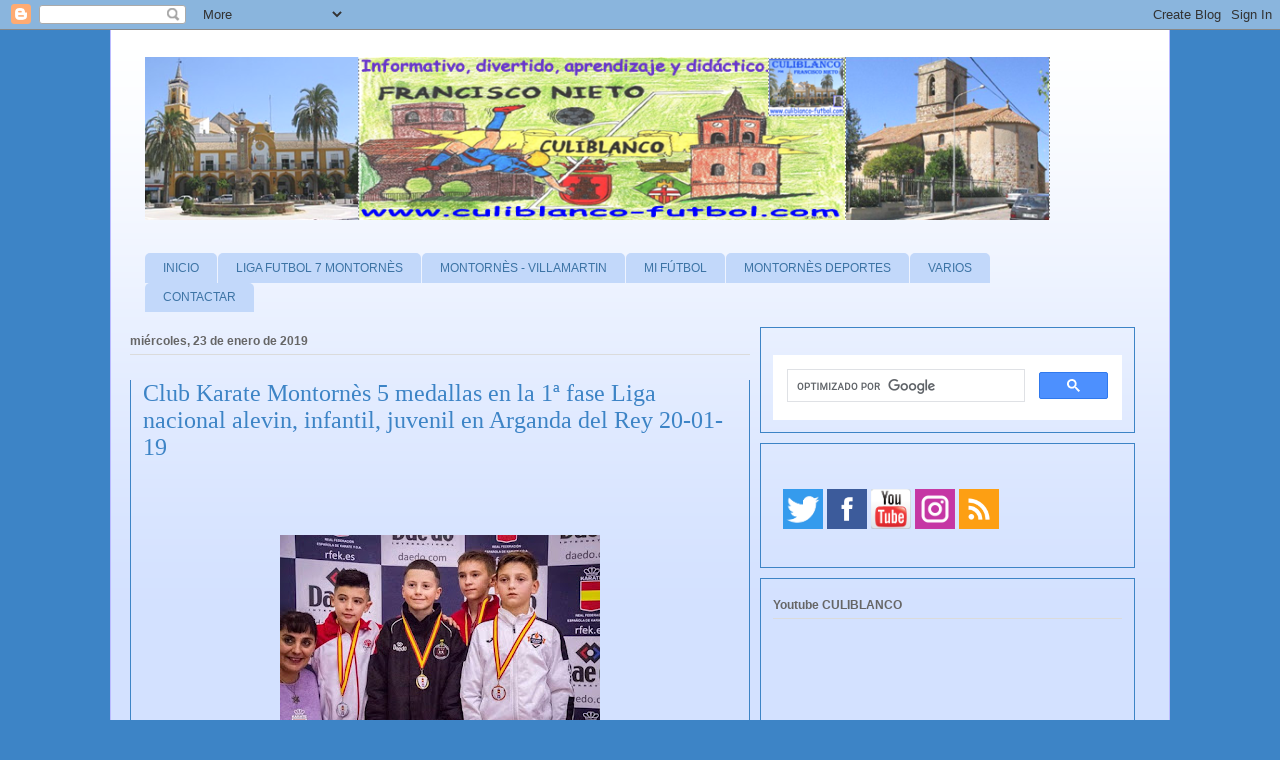

--- FILE ---
content_type: text/html; charset=UTF-8
request_url: https://www.culiblanco-futbol.com/2019/01/club-karate-montornes-5-medallas-en-la.html
body_size: 27782
content:
<!DOCTYPE html>
<html class='v2' dir='ltr' xmlns='http://www.w3.org/1999/xhtml' xmlns:b='http://www.google.com/2005/gml/b' xmlns:data='http://www.google.com/2005/gml/data' xmlns:expr='http://www.google.com/2005/gml/expr'>
<head>
<link href='https://www.blogger.com/static/v1/widgets/335934321-css_bundle_v2.css' rel='stylesheet' type='text/css'/>
<!-- Google tag (gtag.js) -->
<script async='async' src='https://www.googletagmanager.com/gtag/js?id=G-2WLN63F913'></script>
<script>
  window.dataLayer = window.dataLayer || [];
  function gtag(){dataLayer.push(arguments);}
  gtag('js', new Date());

  gtag('config', 'G-2WLN63F913');
</script>
<!-- Global site tag (gtag.js) - Google Analytics -->
<script async='async' src='https://www.googletagmanager.com/gtag/js?id=UA-10804357-4'></script>
<script>
  window.dataLayer = window.dataLayer || [];
  function gtag(){dataLayer.push(arguments);}
  gtag('js', new Date());

  gtag('config', 'UA-10804357-4');
</script>
<meta content='C9E3875F60D01BB14A479F6D045A0A0A' name='msvalidate.01'/>
<meta content='IE=EmulateIE7' http-equiv='X-UA-Compatible'/>
<meta content='width=1100' name='viewport'/>
<meta content='text/html; charset=UTF-8' http-equiv='Content-Type'/>
<meta content='blogger' name='generator'/>
<link href='https://www.culiblanco-futbol.com/favicon.ico' rel='icon' type='image/x-icon'/>
<link href='https://www.culiblanco-futbol.com/2019/01/club-karate-montornes-5-medallas-en-la.html' rel='canonical'/>
<link rel="alternate" type="application/atom+xml" title="CULIBLANCO por FRANCISCO NIETO - Atom" href="https://www.culiblanco-futbol.com/feeds/posts/default" />
<link rel="alternate" type="application/rss+xml" title="CULIBLANCO por FRANCISCO NIETO - RSS" href="https://www.culiblanco-futbol.com/feeds/posts/default?alt=rss" />
<link rel="service.post" type="application/atom+xml" title="CULIBLANCO por FRANCISCO NIETO - Atom" href="https://www.blogger.com/feeds/311973263682774102/posts/default" />

<link rel="alternate" type="application/atom+xml" title="CULIBLANCO por FRANCISCO NIETO - Atom" href="https://www.culiblanco-futbol.com/feeds/1121019665572593005/comments/default" />
<!--Can't find substitution for tag [blog.ieCssRetrofitLinks]-->
<link href='https://blogger.googleusercontent.com/img/b/R29vZ2xl/AVvXsEiX28hHe9yOQKIcyMiF1-DvH7NjIzeJsjHFWGMcjI7EhGYEDFeU2pN9C7RgPHe_EE5Gp6DouRPI53S3W1LK2s17KAbsE4c157OcUCG37hvIbSdz-iTRs6RLdT7wqBih0jA_GsGUMe7Uezi4/s320/usama+primero+%2528650x433%2529.jpg' rel='image_src'/>
<meta content='https://www.culiblanco-futbol.com/2019/01/club-karate-montornes-5-medallas-en-la.html' property='og:url'/>
<meta content='Club Karate Montornès 5 medallas en la 1ª fase Liga nacional alevin, infantil, juvenil en Arganda del Rey 20-01-19' property='og:title'/>
<meta content='Informativo, divertido, aprendizaje ,didáctico de Fútbol, Deportes Montornès, Villamartin, Montornès del Vallès, Cultura, Naturaleza, etc...' property='og:description'/>
<meta content='https://blogger.googleusercontent.com/img/b/R29vZ2xl/AVvXsEiX28hHe9yOQKIcyMiF1-DvH7NjIzeJsjHFWGMcjI7EhGYEDFeU2pN9C7RgPHe_EE5Gp6DouRPI53S3W1LK2s17KAbsE4c157OcUCG37hvIbSdz-iTRs6RLdT7wqBih0jA_GsGUMe7Uezi4/w1200-h630-p-k-no-nu/usama+primero+%2528650x433%2529.jpg' property='og:image'/>
<title>CULIBLANCO por FRANCISCO NIETO: Club Karate Montornès 5 medallas en la 1ª fase Liga nacional alevin, infantil, juvenil en Arganda del Rey 20-01-19</title>
<style id='page-skin-1' type='text/css'><!--
/*
-----------------------------------------------
Blogger Template Style
Name:     Ethereal
Designer: Jason Morrow
URL:      jasonmorrow.etsy.com
----------------------------------------------- */
/* Variable definitions
====================
<Variable name="keycolor" description="Main Color" type="color" default="#000000"/>
<Group description="Body Text" selector="body">
<Variable name="body.font" description="Font" type="font"
default="normal normal 13px Arial, Tahoma, Helvetica, FreeSans, sans-serif"/>
<Variable name="body.text.color" description="Text Color" type="color" default="#666666"/>
</Group>
<Group description="Background" selector=".body-fauxcolumns-outer">
<Variable name="body.background.color" description="Outer Background" type="color" default="#fb5e53"/>
<Variable name="content.background.color" description="Main Background" type="color" default="#ffffff"/>
<Variable name="body.border.color" description="Border Color" type="color" default="#fb5e53"/>
</Group>
<Group description="Links" selector=".main-inner">
<Variable name="link.color" description="Link Color" type="color" default="#2198a6"/>
<Variable name="link.visited.color" description="Visited Color" type="color" default="#4d469c"/>
<Variable name="link.hover.color" description="Hover Color" type="color" default="#3d74a5"/>
</Group>
<Group description="Blog Title" selector=".header h1">
<Variable name="header.font" description="Font" type="font"
default="normal normal 60px Times, 'Times New Roman', FreeSerif, serif"/>
<Variable name="header.text.color" description="Text Color" type="color" default="#ff8b8b"/>
</Group>
<Group description="Blog Description" selector=".header .description">
<Variable name="description.text.color" description="Description Color" type="color"
default="#666666"/>
</Group>
<Group description="Tabs Text" selector=".tabs-inner .widget li a">
<Variable name="tabs.font" description="Font" type="font"
default="normal normal 12px Arial, Tahoma, Helvetica, FreeSans, sans-serif"/>
<Variable name="tabs.selected.text.color" description="Selected Color" type="color" default="#ffffff"/>
<Variable name="tabs.text.color" description="Text Color" type="color" default="#666666"/>
</Group>
<Group description="Tabs Background" selector=".tabs-outer .PageList">
<Variable name="tabs.selected.background.color" description="Selected Color" type="color" default="#ffa183"/>
<Variable name="tabs.background.color" description="Background Color" type="color" default="#ffdfc7"/>
<Variable name="tabs.border.bevel.color" description="Bevel Color" type="color" default="#fb5e53"/>
</Group>
<Group description="Post Title" selector="h3.post-title, h4, h3.post-title a">
<Variable name="post.title.font" description="Font" type="font"
default="normal normal 24px Times, Times New Roman, serif"/>
<Variable name="post.title.text.color" description="Text Color" type="color" default="#2198a6"/>
</Group>
<Group description="Gadget Title" selector="h2">
<Variable name="widget.title.font" description="Title Font" type="font"
default="normal bold 12px Arial, Tahoma, Helvetica, FreeSans, sans-serif"/>
<Variable name="widget.title.text.color" description="Text Color" type="color" default="#666666"/>
<Variable name="widget.title.border.bevel.color" description="Bevel Color" type="color" default="#dbdbdb"/>
</Group>
<Group description="Accents" selector=".main-inner .widget">
<Variable name="widget.alternate.text.color" description="Alternate Color" type="color" default="#cccccc"/>
<Variable name="widget.border.bevel.color" description="Bevel Color" type="color" default="#dbdbdb"/>
</Group>
<Variable name="body.background" description="Body Background" type="background"
color="#3d84c6" default="$(color) none repeat-x scroll top left"/>
<Variable name="body.background.gradient" description="Body Gradient Cap" type="url"
default="none"/>
<Variable name="body.background.imageBorder" description="Body Image Border" type="url"
default="none"/>
<Variable name="body.background.imageBorder.position.left" description="Body Image Border Left" type="length"
default="0"/>
<Variable name="body.background.imageBorder.position.right" description="Body Image Border Right" type="length"
default="0"/>
<Variable name="header.background.gradient" description="Header Background Gradient" type="url" default="none"/>
<Variable name="content.background.gradient" description="Content Gradient" type="url" default="none"/>
<Variable name="link.decoration" description="Link Decoration" type="string" default="none"/>
<Variable name="link.visited.decoration" description="Link Visited Decoration" type="string" default="none"/>
<Variable name="link.hover.decoration" description="Link Hover Decoration" type="string" default="underline"/>
<Variable name="widget.padding.top" description="Widget Padding Top" type="length" default="15px"/>
<Variable name="date.space" description="Date Space" type="length" default="15px"/>
<Variable name="post.first.padding.top" description="First Post Padding Top" type="length" default="0"/>
<Variable name="mobile.background.overlay" description="Mobile Background Overlay" type="string" default=""/>
<Variable name="mobile.background.size" description="Mobile Background Size" type="string" default="auto"/>
<Variable name="startSide" description="Side where text starts in blog language" type="automatic" default="left"/>
<Variable name="endSide" description="Side where text ends in blog language" type="automatic" default="right"/>
*/
/* Content
----------------------------------------------- */
body {
font: normal normal 13px Arial, Tahoma, Helvetica, FreeSans, sans-serif;
color: #666666;
background: #3d84c6 none no-repeat scroll center center;
}
html body .content-outer {
min-width: 0;
max-width: 100%;
width: 100%;
}
a:link {
text-decoration: none;
color: #3d74a5;
}
a:visited {
text-decoration: none;
color: #4d469c;
}
a:hover {
text-decoration: underline;
color: #3d74a5;
}
.main-inner {
padding-top: 15px;
}
.body-fauxcolumn-outer {
background: transparent none repeat-x scroll top center;
}
.content-fauxcolumns .fauxcolumn-inner {
background: #d3e1ff url(//www.blogblog.com/1kt/ethereal/white-fade.png) repeat-x scroll top left;
border-left: 1px solid #bbbbff;
border-right: 1px solid #bbbbff;
}
/* Flexible Background
----------------------------------------------- */
.content-fauxcolumn-outer .fauxborder-left {
width: 100%;
padding-left: 0;
margin-left: -0;
background-color: transparent;
background-image: none;
background-repeat: no-repeat;
background-position: left top;
}
.content-fauxcolumn-outer .fauxborder-right {
margin-right: -0;
width: 0;
background-color: transparent;
background-image: none;
background-repeat: no-repeat;
background-position: right top;
}
/* Columns
----------------------------------------------- */
.content-inner {
padding: 0;
}
.main-inner .column-center-inner {
padding: 0;
margin-right: -10px; /* Margen derecho dado al cuerpo de las entradas */
}
/* Header
----------------------------------------------- */
.header-inner {
padding: 27px 0 3px;
}
.header-inner .section {
margin: 0 35px;
}
.Header h1 {
font: normal normal 60px Times, 'Times New Roman', FreeSerif, serif;
color: #3d74a5;
}
.Header h1 a {
color: #3d74a5;
}
.Header .description {
font-size: 115%;
color: #666666;
}
.header-inner .Header .titlewrapper,
.header-inner .Header .descriptionwrapper {
padding-left: 0;
padding-right: 0;
margin-bottom: 0;
}
/* Tabs
----------------------------------------------- */
.tabs-outer {
position: relative;
background: transparent;
}
.tabs-cap-top, .tabs-cap-bottom {
position: absolute;
width: 100%;
}
.tabs-cap-bottom {
bottom: 0;
}
.tabs-inner {
padding: 0;
}
.tabs-inner .section {
margin: 0 35px;
}
*+html body .tabs-inner .widget li {
padding: 1px;
}
.PageList {
border-bottom: 1px solid #c2d8fa;
}
.tabs-inner .widget li.selected a,
.tabs-inner .widget li a:hover {
position: relative;
-moz-border-radius-topleft: 5px;
-moz-border-radius-topright: 5px;
-webkit-border-top-left-radius: 5px;
-webkit-border-top-right-radius: 5px;
-goog-ms-border-top-left-radius: 5px;
-goog-ms-border-top-right-radius: 5px;
border-top-left-radius: 5px;
border-top-right-radius: 5px;
background: #4eabff none ;
color: #ffffff;
}
.tabs-inner .widget li a {
display: inline-block;
margin: 0;
margin-right: 1px;
padding: .65em 1.5em;
font: normal normal 12px Arial, Tahoma, Helvetica, FreeSans, sans-serif;
color: #3d74a5;
background-color: #c2d8fa;
-moz-border-radius-topleft: 5px;
-moz-border-radius-topright: 5px;
-webkit-border-top-left-radius: 5px;
-webkit-border-top-right-radius: 5px;
-goog-ms-border-top-left-radius: 5px;
-goog-ms-border-top-right-radius: 5px;
border-top-left-radius: 5px;
border-top-right-radius: 5px;
}
/* Headings
----------------------------------------------- */
h2 {
font: normal bold 12px Verdana, Geneva, sans-serif;
color: #666666;
}
/* Widgets
----------------------------------------------- */
.main-inner .column-left-inner {
padding: 0 0 0 20px;
}
.main-inner .column-left-inner .section {
margin-right: 0;
}
.main-inner .column-right-inner {
padding: 0 20px 0 0;
}
.main-inner .column-right-inner .section {
margin-left: 0;
}
.main-inner .section {
padding: 0;
}
.main-inner .widget {
padding: 0 0 15px;
margin: 20px 0;
border-bottom: 1px solid #4eabff;
}
.main-inner .widget h2 {
margin: 0;
padding: .6em 0 .5em;
}
.footer-inner .widget h2 {
padding: 0 0 .4em;
}
.main-inner .widget h2 + div, .footer-inner .widget h2 + div {
padding-top: 15px;
}
.main-inner .widget .widget-content {
margin: 0;
padding: 15px 0 0;
}
.main-inner .widget ul, .main-inner .widget #ArchiveList ul.flat {
margin: -15px -15px -15px;
padding: 0;
list-style: none;
}
.main-inner .sidebar .widget h2 {
border-bottom: 1px solid #dbdbdb;
}
.main-inner .widget #ArchiveList {
margin: -15px 0 0;
}
.main-inner .widget ul li, .main-inner .widget #ArchiveList ul.flat li {
padding: .5em 15px;
text-indent: 0;
}
.main-inner .widget #ArchiveList ul li {
padding-top: .25em;
padding-bottom: .25em;
}
.main-inner .widget ul li:first-child, .main-inner .widget #ArchiveList ul.flat li:first-child {
border-top: none;
}
.main-inner .widget ul li:last-child, .main-inner .widget #ArchiveList ul.flat li:last-child {
border-bottom: none;
}
.main-inner .widget .post-body ul {
padding: 0 2.5em;
margin: .5em 0;
list-style: disc;
}
.main-inner .widget .post-body ul li {
padding: 0.25em 0;
margin-bottom: .25em;
color: #666666;
border: none;
}
.footer-inner .widget ul {
padding: 0;
list-style: none;
}
.widget .zippy {
color: #3d74a5;
}
/* Posts
----------------------------------------------- */
.main.section {
margin: 0 20px;
}
body .main-inner .Blog {
padding: 0;
background-color: transparent;
border: none;
}
.main-inner .widget h2.date-header {
border-bottom: 1px solid #dbdbdb;
}
.date-outer {
position: relative;
margin: 15px 0 20px;
}
.date-outer:first-child {
margin-top: 0;
}
.date-posts {
clear: both;
}
.post-outer, .inline-ad {
border-bottom: 1px solid #4eabff;
padding: 30px 0;
}
.post-outer {
padding-bottom: 10px;
}
.post-outer:first-child {
padding-top: 0;
border-top: none;
}
.post-outer:last-child, .inline-ad:last-child {
border-bottom: none;
}
.post-body img {
padding: 8px;
}
h3.post-title, h4 {
font: normal normal 24px Times, Times New Roman, serif;
color: #3d84c6;
}
h3.post-title a {
font: normal normal 24px Times, Times New Roman, serif;
color: #3d84c6;
text-decoration: none;
}
h3.post-title a:hover {
color: #3d74a5;
text-decoration: underline;
}
.post-header {
margin: 0 0 1.5em;
}
.post-body {
line-height: 1.4;
}
.post-footer {
margin: 1.5em 0 0;
}
#blog-pager {
padding: 15px;
}
.blog-feeds, .post-feeds {
margin: 1em 0;
text-align: center;
}
.post-outer .comments {
margin-top: 2em;
}
/* Comments
----------------------------------------------- */
.comments .comments-content .icon.blog-author {
background-repeat: no-repeat;
background-image: url([data-uri]);
}
.comments .comments-content .loadmore a {
background: #d3e1ff url(//www.blogblog.com/1kt/ethereal/white-fade.png) repeat-x scroll top left;
}
.comments .comments-content .loadmore a {
border-top: 1px solid #dbdbdb;
border-bottom: 1px solid #dbdbdb;
}
.comments .comment-thread.inline-thread {
background: #d3e1ff url(//www.blogblog.com/1kt/ethereal/white-fade.png) repeat-x scroll top left;
}
.comments .continue {
border-top: 2px solid #dbdbdb;
}
/* Footer
----------------------------------------------- */
.footer-inner {
padding: 30px 0;
overflow: hidden;
}
/* Mobile
----------------------------------------------- */
body.mobile  {
padding: 0 10px;
background-size: auto
}
.mobile .body-fauxcolumn-outer {
background: ;
}
.mobile .content-fauxcolumns .fauxcolumn-inner {
opacity: 0.75;
}
.mobile .content-fauxcolumn-outer .fauxborder-right {
margin-right: 0;
}
.mobile-link-button {
background-color: #4eabff;
}
.mobile-link-button a:link, .mobile-link-button a:visited {
color: #ffffff;
}
.mobile-index-contents {
color: #444444;
}
.mobile .body-fauxcolumn-outer {
background-size: 100% auto;
}
.mobile .mobile-date-outer {
border-bottom: transparent;
}
.mobile .PageList {
border-bottom: none;
}
.mobile .tabs-inner .section {
margin: 0;
}
.mobile .tabs-inner .PageList .widget-content {
background: #4eabff none;
color: #ffffff;
}
.mobile .tabs-inner .PageList .widget-content .pagelist-arrow {
border-left: 1px solid #ffffff;
}
.mobile .footer-inner {
overflow: visible;
}
body.mobile .AdSense {
margin: 0 -10px;
}
.post-outer {
border: 1px solid #3d84c6;
border-radius:0px;
-moz-border-radius:0px;
-webkit-border-radius:0px;
padding:12px;
margin: 10px 0;
}
.column-right-outer .widget, .column-left-outer .widget {
border: 1px solid#3d84c6;
border-radius:0px;
-moz-border-radius:0px;
-webkit-border-radius:0px;
padding:12px;
margin: 10px 0;
}
.footer-inner .widget {
border: 1px solid #3d84c6;
border-radius:0px;
-moz-border-radius:0px;
-webkit-border-radius:0px;
padding:12px;
margin: 10px 0;
/* LinkWithin personalizado
----------------------------------------------- */
.linkwithin_div {
background: #EFF8FB; /* Color de fondo */
padding: 0 10px;
}
.linkwithin_text {
font-size:18px; /* Tamaño del título del gadget */
color:#084B8A; /* Color del título del gadget */
}
a#linkwithin_logolink_0, a#linkwithin_logolink_1, a#linkwithin_logolink_2, a#linkwithin_logolink_3, a#linkwithin_logolink_4, a#linkwithin_logolink_5, a#linkwithin_logolink_6, a#linkwithin_logolink_7, a#linkwithin_logolink_8, a#linkwithin_logolink_9, a#linkwithin_logolink_10, a#linkwithin_logolink_11, a#linkwithin_logolink_12, a#linkwithin_logolink_13, a#linkwithin_logolink_14, a#linkwithin_logolink_15, a#linkwithin_logolink_16, a#linkwithin_logolink_17, a#linkwithin_logolink_18, a#linkwithin_logolink_19, a#linkwithin_logolink_20 {
display:none; /* Con esto quitamos el enlace */
}
.linkwithin_posts {
width: 500px !important; /* Ancho del gadget */
}
.linkwithin_posts a {
border: 0 !important;
padding-right: 10px !important;
}
.linkwithin_posts a:hover {
background: #819FF7 !important; /* Color de fondo al pasar el cursor */
-webkit-border-radius: 10px !important;
-moz-border-radius: 10px;
border-radius: 10px;
}
.linkwithin_img_0 div, div.linkwithin_img_0,
.linkwithin_img_1 div, div.linkwithin_img_1,
.linkwithin_img_2 div, div.linkwithin_img_2,
.linkwithin_img_3 div, div.linkwithin_img_3,
.linkwithin_img_4 div, div.linkwithin_img_4,
.linkwithin_img_5 div, div.linkwithin_img_5,
.linkwithin_img_6 div, div.linkwithin_img_6,
.linkwithin_img_7 div, div.linkwithin_img_7,
.linkwithin_img_8 div, div.linkwithin_img_8,
.linkwithin_img_9 div, div.linkwithin_img_9,
.linkwithin_img_10 div, div.linkwithin_img_10,
.linkwithin_img_11 div, div.linkwithin_img_11,
.linkwithin_img_12 div, div.linkwithin_img_12,
.linkwithin_img_13 div, div.linkwithin_img_13,
.linkwithin_img_14 div, div.linkwithin_img_14,
.linkwithin_img_15 div, div.linkwithin_img_15,
.linkwithin_img_16 div, div.linkwithin_img_16,
.linkwithin_img_17 div, div.linkwithin_img_17,
.linkwithin_img_18 div, div.linkwithin_img_18,
.linkwithin_img_19 div, div.linkwithin_img_19,
.linkwithin_img_20 div, div.linkwithin_img_20 { /* Bordes redondeados */
-webkit-border-radius: 10px !important;
-moz-border-radius: 10px;
border-radius: 10px;
border:0 !important;
}
.linkwithin_title {
color: #0431B4 !important; /* Color de los títulos de las entradas */
font-family: Verdana !important; /* Tipo de fuente de los títulos de las entradas */
font-size: 13px !important; /* Tamaño de los títulos de las entradas */
line-height: 14px !important;
text-align:center;
text-decoration: none;
}
.linkwithin_title:hover {
color: #000 !important; /* Color de los títulos al pasar el cursor */
font-weight: bold !important;
}
.menu-etiquetas {
background-color: #CEE3F6; /* Color de fondo */
color: #000000; /* Color del texto */
}
}
--></style>
<style id='template-skin-1' type='text/css'><!--
body {
min-width: 1060px;
}
.content-outer, .content-fauxcolumn-outer, .region-inner {
min-width: 1060px;
max-width: 1060px;
_width: 1060px;
}
.main-inner .columns {
padding-left: 0;
padding-right: 410px;
}
.main-inner .fauxcolumn-center-outer {
left: 0;
right: 410px;
/* IE6 does not respect left and right together */
_width: expression(this.parentNode.offsetWidth -
parseInt("0") -
parseInt("410px") + 'px');
}
.main-inner .fauxcolumn-left-outer {
width: 0;
}
.main-inner .fauxcolumn-right-outer {
width: 410px;
}
.main-inner .column-left-outer {
width: 0;
right: 100%;
margin-left: -0;
}
.main-inner .column-right-outer {
width: 410px;
margin-right: -410px;
}
#layout {
min-width: 0;
}
#layout .content-outer {
min-width: 0;
width: 800px;
}
#layout .region-inner {
min-width: 0;
width: auto;
}
--></style>
<script type='text/javascript'>

  var _gaq = _gaq || [];
  _gaq.push(['_setAccount', 'UA-10804357-1']);
  _gaq.push(['_trackPageview']);

  (function() {
    var ga = document.createElement('script'); ga.type = 'text/javascript'; ga.async = true;
    ga.src = ('https:' == document.location.protocol ? 'https://ssl' : 'http://www') + '.google-analytics.com/ga.js';
    var s = document.getElementsByTagName('script')[0]; s.parentNode.insertBefore(ga, s);
  })();

</script>
<style type='text/css'>

/* Botones social*/ul#m-soc{margin: 18px 0 0 10px;padding: 0;width: 280px;height: 66px;}
ul#m-soc:hover li {opacity:0.6;}ul#m-soc li {list-style: none;margin: 4px;padding: 0;float: left;border: none;}
ul#m-soc li a{background:url(https://blogger.googleusercontent.com/img/b/R29vZ2xl/AVvXsEiQe836vuHB_oId5RzYWOseGpq9zBzhsLQqCMa9V0wgZpuhmFthQ5eWiF57sm9qcFXt8eAOZVKSUHuDvY75XrvlYwhWo0RTFPajQeyjOw_w66gegbjpxbI1UvEHFo9dUGam5Z0YamMVMDj3/s1600/sprite1-compartidisimo.png) no-repeat 0 0; margin: 0;padding:0;display: block;position:relative;width: 48px;height: 48px;overflow: visible;}ul#m-soc li a.twitter{background-position: 0 0;}
ul#m-soc li a.facebook{background-position: -48px 0;}
ul#m-soc li a.google{background-position: -96px 0;}

ul#m-soc li a.youtube{
background-position: -144px 0;}
ul#m-soc li a.rss {
background-position: -192px 0;}
ul#m-soc li a span{background: #555;position:absolute;top:-10px;left:0;width:auto;height:auto;opacity:0;padding:5px;text-align:left;color:#fff;filter:alpha(opacity=0);white-space:nowrap;border-radius:3px;font-size:12px;-webkit-transition: all 0.25s ease-in-out;-moz-transition: all 0.25s ease-in-out;-o-transition: all 0.25s ease-in-out;-ms-transition: all 0.25s ease-in-out;transition: all 0.25s ease-in-out;}ul#m-soc li:hover{opacity:1}
ul#m-soc li a:hover{text-decoration:none}ul#m-soc li a:hover span{ opacity:.8;filter:alpha(opacity=80);top:-23px}
</style>
<link href='https://www.blogger.com/dyn-css/authorization.css?targetBlogID=311973263682774102&amp;zx=b043a89b-2662-41b3-b672-94db5bfc89a6' media='none' onload='if(media!=&#39;all&#39;)media=&#39;all&#39;' rel='stylesheet'/><noscript><link href='https://www.blogger.com/dyn-css/authorization.css?targetBlogID=311973263682774102&amp;zx=b043a89b-2662-41b3-b672-94db5bfc89a6' rel='stylesheet'/></noscript>
<meta name='google-adsense-platform-account' content='ca-host-pub-1556223355139109'/>
<meta name='google-adsense-platform-domain' content='blogspot.com'/>

<!-- data-ad-client=ca-pub-3090013322749708 -->

</head>
<body class='loading'>
<div class='navbar section' id='navbar'><div class='widget Navbar' data-version='1' id='Navbar1'><script type="text/javascript">
    function setAttributeOnload(object, attribute, val) {
      if(window.addEventListener) {
        window.addEventListener('load',
          function(){ object[attribute] = val; }, false);
      } else {
        window.attachEvent('onload', function(){ object[attribute] = val; });
      }
    }
  </script>
<div id="navbar-iframe-container"></div>
<script type="text/javascript" src="https://apis.google.com/js/platform.js"></script>
<script type="text/javascript">
      gapi.load("gapi.iframes:gapi.iframes.style.bubble", function() {
        if (gapi.iframes && gapi.iframes.getContext) {
          gapi.iframes.getContext().openChild({
              url: 'https://www.blogger.com/navbar/311973263682774102?po\x3d1121019665572593005\x26origin\x3dhttps://www.culiblanco-futbol.com',
              where: document.getElementById("navbar-iframe-container"),
              id: "navbar-iframe"
          });
        }
      });
    </script><script type="text/javascript">
(function() {
var script = document.createElement('script');
script.type = 'text/javascript';
script.src = '//pagead2.googlesyndication.com/pagead/js/google_top_exp.js';
var head = document.getElementsByTagName('head')[0];
if (head) {
head.appendChild(script);
}})();
</script>
</div></div>
<div class='body-fauxcolumns'>
<div class='fauxcolumn-outer body-fauxcolumn-outer'>
<div class='cap-top'>
<div class='cap-left'></div>
<div class='cap-right'></div>
</div>
<div class='fauxborder-left'>
<div class='fauxborder-right'></div>
<div class='fauxcolumn-inner'>
</div>
</div>
<div class='cap-bottom'>
<div class='cap-left'></div>
<div class='cap-right'></div>
</div>
</div>
</div>
<div class='content'>
<div class='content-fauxcolumns'>
<div class='fauxcolumn-outer content-fauxcolumn-outer'>
<div class='cap-top'>
<div class='cap-left'></div>
<div class='cap-right'></div>
</div>
<div class='fauxborder-left'>
<div class='fauxborder-right'></div>
<div class='fauxcolumn-inner'>
</div>
</div>
<div class='cap-bottom'>
<div class='cap-left'></div>
<div class='cap-right'></div>
</div>
</div>
</div>
<div class='content-outer'>
<div class='content-cap-top cap-top'>
<div class='cap-left'></div>
<div class='cap-right'></div>
</div>
<div class='fauxborder-left content-fauxborder-left'>
<div class='fauxborder-right content-fauxborder-right'></div>
<div class='content-inner'>
<header>
<div class='header-outer'>
<div class='header-cap-top cap-top'>
<div class='cap-left'></div>
<div class='cap-right'></div>
</div>
<div class='fauxborder-left header-fauxborder-left'>
<div class='fauxborder-right header-fauxborder-right'></div>
<div class='region-inner header-inner'>
<div class='header section' id='header'><div class='widget Header' data-version='1' id='Header1'>
<div id='header-inner'>
<a href='https://www.culiblanco-futbol.com/' style='display: block'>
<img alt='CULIBLANCO por FRANCISCO NIETO' height='163px; ' id='Header1_headerimg' src='https://blogger.googleusercontent.com/img/b/R29vZ2xl/AVvXsEgCgzQHHLTtSs84WIajc2ZV40GMy6ogF6G1ob7e7OxzyOGkk9B9lQRTqouaIL1u5nfE24k_3ZZkoJGCuYxxafeOrwqM4jsS_TknWvxEHXWZz4jCk9UX64UcSGhAr1IkQSHqy4OcpOhDI4xE/s1600/PORTADA+CABECERA.+actual.png' style='display: block' width='905px; '/>
</a>
</div>
</div></div>
</div>
</div>
<div class='header-cap-bottom cap-bottom'>
<div class='cap-left'></div>
<div class='cap-right'></div>
</div>
</div>
</header>
<div class='tabs-outer'>
<div class='tabs-cap-top cap-top'>
<div class='cap-left'></div>
<div class='cap-right'></div>
</div>
<div class='fauxborder-left tabs-fauxborder-left'>
<div class='fauxborder-right tabs-fauxborder-right'></div>
<div class='region-inner tabs-inner'>
<div class='tabs no-items section' id='crosscol'>
</div>
<div class='tabs section' id='crosscol-overflow'><div class='widget HTML' data-version='1' id='HTML7'>
<h2 class='title'>Menu CULIBLANCO por FRANCISCO NIETO</h2>
<div class='widget-content'>
<script type="text/javascript" src="//ajax.googleapis.com/ajax/libs/jquery/1.5.1/jquery.min.js"></script>

<script type="text/javascript">
function mainmenu(){
$(" #nav ul ").css({display: "none"}); // Opera Fix
$(" #nav li").hover(function(){
$(this).find('ul:first').css({visibility: "visible",display: "none"}).show(300);
},function(){
$(this).find('ul:first').css({visibility: "hidden"});
});
}
$(document).ready(function(){     
mainmenu();
});
</script>

<style type="text/css">

#nav{
padding: 0;
list-style-type:none;
list-style-position:outside;
position:relative;
width: 950px;
overflow: visible;
}

#nav a{
display:block;
text-decoration:none;
overflow: visible;
}

#nav li{
float:left;
position:relative;
min-width: 30px;
overflow: visible;
}

#nav li li{
overflow: visible;
}

#nav li .doble{
height: 30px;
overflow: visible;
}

#nav ul {
margin:0;
padding:0;
position:absolute;
width: 100px;
height: 30px;
list-style-type:none;
z-index:30;
overflow: visible;
visibility: hidden;
}

#nav li ul a{
min-width: 100px;
float:left;
height: 30px;
overflow: visible;
}

#nav ul ul{
height: 30px;
overflow: visible;
}

#nav li ul ul {
margin-left: 100px;
height: 30px;
margin-top: -1px;
} 

#nav li:hover ul ul, #nav li:hover ul ul ul, #nav li:hover ul ul ul ul{
display:none;
}
#nav li:hover ul, #nav li li:hover ul, #nav li li li:hover ul, #nav li li li li:hover ul{
display:block;
}

#menu{
 margin: 0 auto;
}
</style>



<div id="menu">
<ul id="nav">
<li><a href="https://www.culiblanco-futbol.com/">INICIO</a>

<li><a href="#">LIGA FUTBOL 7 MONTORNÈS
</a>
<ul>
<li><a 
href="https://docs.google.com/spreadsheets/u/6/d/e/2PACX-1vQYdAGDoBkHx8aFfEIhQpqfrbJym3xexsj0iIBSH6ovSd7nfyThiuOVGn7mxqJBpUR8K0gMyoQW16pf/pubhtml">JORNADA -CLASIFICACIÓN</a></li>
<li><a href="https://docs.google.com/spreadsheets/d/e/2PACX-1vRIw6M_Nmeh405gYcu6lO6cB_OLhCr-u9G0br2-OeLkqiEEf7VJWbTwqhwwI9hRLXHQe0Obq5TlgcBP/pubhtml">CALENDARIO.</a></li>
<li><a 
href="https://docs.google.com/spreadsheets/d/e/2PACX-1vTzIwhOcTMOIdx09nX8LzD0YZdYPDnAPEH5y0Zn1DPpTHknaTLYKq2PrWRWtgwhFjju14LbtpSboAfV/pubhtml">TABLA RESULTADOS</a></li>
<li><a href="https://docs.google.com/spreadsheets/d/e/2PACX-1vSo-WwqRVAsmc5If7Qnwe36Ux4utOYbt_mJdQP8o-3SCgfc5Qq5EhuVB87cjo2KNE4-yP5X093tKi7s/pubhtml">GOLEADORES, TARJETAS, FAIR PLAY</a></li>
<li><a href="https://docs.google.com/document/u/6/d/e/2PACX-1vSoboVXbJNvvrq4eHoGvWFADNt1OAZ9aKunvDEw5847mgtQeEWsm7cW9KJOS9gveIx6LocqnLuX3OUa/pub">SANCIONES</a></li>

<li><a href="https://docs.google.com/document/d/e/2PACX-1vRRyRjqY55vHKbeNdg4mMK-HOxa-o7pGhlaqURXulqA_7DtjoKpKz-6PQhH0ZJxv8NJssymkZG30BLR/pub">REGLAMENTO</a></li>
<li><a href="https://docs.google.com/document/d/e/2PACX-1vS3gkHFO0WfJ4_hbS48H0SRmAO9jmd8OOPCNxcnty6uixcvd5dbkXQQap3MrLFGj-KL4WKpuTORIOko/pub">NUEVAS REGLAS </a></li>
<li><a href="https://docs.google.com/document/d/e/2PACX-1vQ_vt7Vz6AkmhHOkFylsjD5VWpc-LIVEIfNNNYiVeQ6UVRgrX5nwmrPkccQhK75Pg/pub">NORMAS BÁSICAS 2021-22</a></li>
<li><a href="https://docs.google.com/document/d/e/2PACX-1vTYdeuyo9vvViPAkDd7vNSoYZ18jU2jxRpcsxU36mE8uIw0F4hwSFfp2bc2nOT4nA/pub">HORARIO PREFERENTE</a></li>
<li><a href="https://photos.google.com/share/AF1QipM1uyZF-acnHDzp0e7xRVyV2JaLlSJrNDPEoRJvE5h87xyDNWAN-F63gHSzNJ5z0w?key=Mm9Oc2lHWDB5R19VdHQwamVPc3RjSE00azF1WTBn">IMÁGENES</a></li>
<li><a href="mailto:lligafutbol7montornes@gmail.com">lligafutbol7montornes@gmail.com</a></li>
</ul>
</li>
<li><a href="#">MONTORNÈS - VILLAMARTIN
</a>
<ul>
<li><a href="https://www.culiblanco-futbol.com/search/label/01.MONTORN%C3%88S%20DEL%20VALL%C3%88S">MONTORNÈS DEL VALLÈS.</a></li>
<li><a href="https://www.culiblanco-futbol.com/search/label/02.VILLAMARTIN">VILLAMARTIN. Cadiz</a></li>
</ul>
</li>
<li><a href="#">MI FÚTBOL</a>
<ul>
<li><a href="https://www.culiblanco-futbol.com/search/label/03.CURIOSIDADES%20y%20DATOS%20DE%20F%C3%9ATBOL">CURIOSIDADES FÚTBOL</a></li>
<li><a href="https://www.culiblanco-futbol.com/search/label/04.HISTORIA%20DE%20MI%20F%C3%9ATBOL">HISTORIA DE MI FÚTBOL</a></li>
<li><a href="https://www.culiblanco-futbol.com/search/label/18.%20FREESTYLE%20FOOTBALL">FREESTYLE FOOTBALL</a></li>
<li><a href="https://www.culiblanco-futbol.com/search/label/05.EQUIPOS%20F%C3%9ATBOL%20AMIGOS%20y%20EX-EQUIPOS.">EQUIPOS FÚTBOL AMIGOS
</a></li>
<li><a href="https://www.culiblanco-futbol.com/search/label/06.F%C3%9ATBOL%20CATAL%C3%81N">FÚTBOL CATALÁN
</a></li>
<li><a href="https://www.culiblanco-futbol.com/search/label/07.MIS%20TEMPORADAS%20DE%20F%C3%9ATBOL">MIS TEMPORADAS</a></li>
</ul>
</li>
<li><a href="#">MONTORNÈS DEPORTES
</a>
<ul>
<li><a href="https://www.culiblanco-futbol.com/search/label/08.CF%20MONTORN%C3%88S">CF MONTORNÈS</a></li>
<li><a href="https://www.culiblanco-futbol.com/search/label/09.Club%20ATLETISME%20Montorn%C3%A8s">Club ATLETISME Montornès
</a></li>
<li><a href="https://www.culiblanco-futbol.com/search/label/10.CB%20VILA%20de%20Montorn%C3%A8s%20basquet">CB VILA de Montornès
</a></li>
<li><a href="https://www.culiblanco-futbol.com/search/label/11.C%20K%C3%81RATE%20Montorn%C3%A8s">C KÁRATE Montornès
</a></li>
<li><a href="https://www.culiblanco-futbol.com/search/label/12.AE%20MONTORN%C3%88S%20f%C3%BAtbol%20sala">AE MONTORNÈS fútbol sala</a>
<li><a href="https://www.culiblanco-futbol.com/search/label/13.CD%20MONTORN%C3%88S%20Norte">CD MONTORNÈS Norte</a></li>
<li><a href="https://www.culiblanco-futbol.com/search/label/32.%20Club%20TRIATL%C3%93%20Montorn%C3%A8s">Club TRIATLÓ
</a></li>
<li><a href="https://www.culiblanco-futbol.com/search/label/14.C.%20CICLISTA%20Montorn%C3%A8s">C.CICLISTA Montornès</a></li>
<li><a href="https://www.culiblanco-futbol.com/search/label/15.C.TENNIS%20Montorn%C3%A8s">C.TENNIS Montornès
</a></li>
<li><a href="https://www.culiblanco-futbol.com/search/label/33.%20Club%20ESCACS%20Montorn%C3%A8s">C.ESCACS Montornès
</a></li>
<li><a href="https://www.culiblanco-futbol.com/search/label/16.Deporte%20MOTOR.">DEPORTE MOTOR</a></li>
<li><a href="https://www.culiblanco-futbol.com/search/label/17.%20PE%C3%91A%20MADRIDISTA%20Montorn%C3%A8s">Peña MADRIDISTA</a></li>
<li><a href="https://www.culiblanco-futbol.com/search/label/19.%20M%C3%81S%20DEPORTE%20Montorn%C3%A8s">MÁS DEPORTE Montornès</a></li>
</li></ul>
</li>
<li><a href="#">VARIOS</a>
<ul>
<li><a href="https://www.culiblanco-futbol.com/search/label/21.ENTREVISTAS">ENTREVISTAS</a></li>
<li><a href="https://www.culiblanco-futbol.com/search/label/22.CULTURA">CULTURA</a></li>
<li><a href="https://www.culiblanco-futbol.com/search/label/23.NATURALEZA">NATURALEZA</a></li>
<li><a href="https://www.culiblanco-futbol.com/search/label/24.JUEGOS">JUEGOS</a></li>
<li><a href="https://www.culiblanco-futbol.com/search/label/25.COCINA%20Y%20TAPEOS">COCINA Y TAPEOS</a></li>
<li><a href="https://www.culiblanco-futbol.com/search/label/26.CHISTES%20Y%20TONTERIAS">CHISTES Y TONTERIAS</a>
<li><a href="https://www.culiblanco-futbol.com/search/label/27.VIDEOS">VIDEOS</a></li>
<li><a href="https://www.culiblanco-futbol.com/search/label/28.COSAS%20INTERESANTES">COSAS INTERESANTES 
</a></li>
<li><a href="https://www.culiblanco-futbol.com/search/label/29.ENCUESTAS">ENCUESTAS</a></li>
<li><a href="https://www.culiblanco-futbol.com/search/label/30.DIARIOS%20DEPORTIVOS.%20CULIBLANCO">DIARIOS DEPORTIVOS</a></li>
<li><a href="https://www.culiblanco-futbol.com/search/label/20.ESTADISTICAS%20CULIBLANCO">ESTADISTICAS</a></li>
<li><a href="https://www.culiblanco-futbol.com/search/label/31.VARIOS">VARIOS</a></li>
</li></ul>
</li>

<li><a href="https://www.culiblanco-futbol.com/p/contacto.html">CONTACTAR</a>
</li>
</li></ul></div>
</div>
<div class='clear'></div>
</div></div>
</div>
</div>
<div class='tabs-cap-bottom cap-bottom'>
<div class='cap-left'></div>
<div class='cap-right'></div>
</div>
</div>
<div class='main-outer'>
<div class='main-cap-top cap-top'>
<div class='cap-left'></div>
<div class='cap-right'></div>
</div>
<div class='fauxborder-left main-fauxborder-left'>
<div class='fauxborder-right main-fauxborder-right'></div>
<div class='region-inner main-inner'>
<div class='columns fauxcolumns'>
<div class='fauxcolumn-outer fauxcolumn-center-outer'>
<div class='cap-top'>
<div class='cap-left'></div>
<div class='cap-right'></div>
</div>
<div class='fauxborder-left'>
<div class='fauxborder-right'></div>
<div class='fauxcolumn-inner'>
</div>
</div>
<div class='cap-bottom'>
<div class='cap-left'></div>
<div class='cap-right'></div>
</div>
</div>
<div class='fauxcolumn-outer fauxcolumn-left-outer'>
<div class='cap-top'>
<div class='cap-left'></div>
<div class='cap-right'></div>
</div>
<div class='fauxborder-left'>
<div class='fauxborder-right'></div>
<div class='fauxcolumn-inner'>
</div>
</div>
<div class='cap-bottom'>
<div class='cap-left'></div>
<div class='cap-right'></div>
</div>
</div>
<div class='fauxcolumn-outer fauxcolumn-right-outer'>
<div class='cap-top'>
<div class='cap-left'></div>
<div class='cap-right'></div>
</div>
<div class='fauxborder-left'>
<div class='fauxborder-right'></div>
<div class='fauxcolumn-inner'>
</div>
</div>
<div class='cap-bottom'>
<div class='cap-left'></div>
<div class='cap-right'></div>
</div>
</div>
<!-- corrects IE6 width calculation -->
<div class='columns-inner'>
<div class='column-center-outer'>
<div class='column-center-inner'>
<div class='main section' id='main'><div class='widget Blog' data-version='1' id='Blog1'>
<div class='blog-posts hfeed'>

          <div class="date-outer">
        
<h2 class='date-header'><span>miércoles, 23 de enero de 2019</span></h2>

          <div class="date-posts">
        
<div class='post-outer'>
<div class='post hentry' itemscope='itemscope' itemtype='http://schema.org/BlogPosting'>
<a name='1121019665572593005'></a>
<h3 class='post-title entry-title' itemprop='name'>
Club Karate Montornès 5 medallas en la 1ª fase Liga nacional alevin, infantil, juvenil en Arganda del Rey 20-01-19
</h3>
<div class='post-header'>
<div class='post-header-line-1'></div>
<iframe allowTransparency='true' frameborder='0' scrolling='no' src='http://www.facebook.com/plugins/like.php?href=https://www.culiblanco-futbol.com/2019/01/club-karate-montornes-5-medallas-en-la.html&layout=button_count&show_faces=false&width=450&height=40&action=like&font=tahoma&colorscheme=light' style='border:none; overflow:hidden; width:450px; height:40px'></iframe>
</div>
<div class='post-body entry-content' id='post-body-1121019665572593005' itemprop='description articleBody'>
<div class="separator" style="clear: both; text-align: center;">
</div>
<div class="separator" style="clear: both; text-align: center;">
</div>
<div class="separator" style="clear: both; text-align: center;">
</div>
<div class="separator" style="clear: both; text-align: center;">
</div>
<div style="text-align: center;">
<div class="separator" style="clear: both; text-align: center;">
</div>
</div>
<div class="separator" style="clear: both; text-align: center;">
</div>
<div class="separator" style="clear: both; text-align: center;">
</div>
<div class="separator" style="clear: both; text-align: center;">
</div>
<div class="separator" style="clear: both; text-align: center;">
</div>
<div class="separator" style="clear: both; text-align: center;">
</div>
<div class="separator" style="clear: both; text-align: center;">
</div>
<div class="separator" style="clear: both; text-align: center;">
</div>
<div class="separator" style="clear: both; text-align: center;">
</div>
<div class="separator" style="clear: both; text-align: center;">
</div>
<div class="separator" style="clear: both; text-align: center;">
</div>
<div class="separator" style="clear: both; text-align: center;">
</div>
<div class="separator" style="clear: both; text-align: center;">
</div>
<div class="separator" style="clear: both; text-align: center;">
</div>
<div class="separator" style="clear: both; text-align: center;">
</div>
<div class="separator" style="clear: both; text-align: center;">
</div>
<div class="separator" style="clear: both; text-align: center;">
</div>
<div class="separator" style="clear: both; text-align: center;">
</div>
<div class="separator" style="clear: both; text-align: center;">
</div>
<div class="separator" style="clear: both; text-align: center;">
</div>
<div class="separator" style="clear: both; text-align: center;">
</div>
<div class="separator" style="clear: both; text-align: center;">
</div>
<div class="separator" style="clear: both; text-align: center;">
</div>
<div class="separator" style="clear: both; text-align: center;">
</div>
<div class="separator" style="clear: both; text-align: center;">
</div>
<div style="text-align: center;">
<div class="separator" style="clear: both; text-align: center;">
</div>
</div>
<div class="separator" style="clear: both; text-align: center;">
</div>
<div class="separator" style="clear: both; text-align: center;">
<a href="https://blogger.googleusercontent.com/img/b/R29vZ2xl/AVvXsEiX28hHe9yOQKIcyMiF1-DvH7NjIzeJsjHFWGMcjI7EhGYEDFeU2pN9C7RgPHe_EE5Gp6DouRPI53S3W1LK2s17KAbsE4c157OcUCG37hvIbSdz-iTRs6RLdT7wqBih0jA_GsGUMe7Uezi4/s1600/usama+primero+%2528650x433%2529.jpg" imageanchor="1" style="margin-left: 1em; margin-right: 1em;"><img border="0" data-original-height="433" data-original-width="650" height="213" src="https://blogger.googleusercontent.com/img/b/R29vZ2xl/AVvXsEiX28hHe9yOQKIcyMiF1-DvH7NjIzeJsjHFWGMcjI7EhGYEDFeU2pN9C7RgPHe_EE5Gp6DouRPI53S3W1LK2s17KAbsE4c157OcUCG37hvIbSdz-iTRs6RLdT7wqBih0jA_GsGUMe7Uezi4/s320/usama+primero+%2528650x433%2529.jpg" width="320" /></a></div>
<div style="text-align: center;">
Usama oro<span style="color: blue;"> en kata</span></div>
<div style="text-align: center;">
</div>
<div class="separator" style="clear: both; text-align: center;">
</div>
<div class="separator" style="clear: both; text-align: center;">
</div>
<div class="separator" style="clear: both; text-align: center;">
</div>
<br />
<b style="color: purple; text-align: center;"><a href="http://www.culiblanco-futbol.com/2012/12/club-karate-montornes-informacion.html">El Club Karate Montornès&nbsp;</a></b><b><span style="color: purple;">&nbsp; 5 medallas en la 1ª fase Liga nacional alevin, infantil, juvenil en Arganda del Rey 20-01-19</span></b><br />
<b><span style="color: purple;"><br /></span></b>
<span style="color: blue;">1 medalla de oro🥇, 1 de plata 🥈 y 3 bronces🥉 han sido los resultados de la primera fase de la liga nacional infantil. .<br /><br />Este fin de semana se ha celebrado la primera ronda de la Liga Nacional Infantil en la localidad de Arganda del Rey (Madrid). Nuestro club se encontraba representado por 15 competidores distribuidos en las categorías Alevín, infantil y Juvenil. .</span><br />
<span style="color: blue;"></span><br />
<br /><span style="color: blue;"><b style="text-align: start;">&nbsp; &nbsp; &nbsp; &nbsp; &nbsp; &nbsp; &nbsp; &nbsp; &nbsp; &nbsp; &nbsp; &nbsp; &nbsp; &nbsp; &nbsp; &nbsp; &nbsp; &nbsp; &nbsp; &nbsp; &nbsp; &nbsp; &nbsp; &nbsp; &nbsp; &nbsp; &nbsp; </b><b style="text-align: center;"><a href="https://www.facebook.com/CULIBLANCO.FN">Facebook CULIBLANCO</a>&nbsp;</b></span><br />
<br />
<b style="text-align: center;"><b style="text-align: center;"><span style="color: black;">&nbsp; &nbsp; &nbsp; &nbsp; &nbsp; &nbsp; &nbsp; &nbsp; &nbsp; &nbsp; &nbsp; &nbsp; &nbsp; &nbsp; &nbsp; &nbsp; &nbsp; &nbsp; &nbsp; &nbsp; &nbsp; &nbsp; &nbsp; &nbsp; &nbsp; &nbsp; &nbsp; &nbsp; &nbsp;<a href="https://www.youtube.com/user/montornesdeportes">Youtube CULIBLANCO</a></span></b></b><br />
<div style="text-align: left;">
<br />
<a name="more"></a><br /><br />
<div class="separator" style="clear: both; text-align: center;">
<br /></div>
</div>
<div class="separator" style="clear: both; text-align: center;">
<a href="https://blogger.googleusercontent.com/img/b/R29vZ2xl/AVvXsEhcybmU0eE0kIg_-7Lz8zfrM73yncs6kYc4NnuWIRYYw4uh6H3HKVlLw7BTfyUMfiX9kQGcfq46CcHC6Tq21ozhBs2nZJsPDUgzot6RmJ_-XVQA2Od3yRfgfK7MpKVZNAjDWqyKJUC5_ndh/s1600/judih+segunda+%2528650x434%2529.jpg" imageanchor="1" style="margin-left: 1em; margin-right: 1em;"><img border="0" data-original-height="434" data-original-width="650" height="213" src="https://blogger.googleusercontent.com/img/b/R29vZ2xl/AVvXsEhcybmU0eE0kIg_-7Lz8zfrM73yncs6kYc4NnuWIRYYw4uh6H3HKVlLw7BTfyUMfiX9kQGcfq46CcHC6Tq21ozhBs2nZJsPDUgzot6RmJ_-XVQA2Od3yRfgfK7MpKVZNAjDWqyKJUC5_ndh/s320/judih+segunda+%2528650x434%2529.jpg" width="320" /></a></div>
<span style="color: blue;"></span><br />
<span style="color: blue;"></span><br />
<span style="color: blue;"></span><br />
<div style="text-align: center;">
<span style="color: blue;">Judith plata en kata</span></div>
<div style="text-align: center;">
<br /></div>
<span style="color: blue;">&nbsp;</span><span style="color: blue;">La 
competición se inició en las categorías masculinas, donde destacó el 
papel de: Usama karach consiguiendo la medalla de oro en la categoría 
Kata masculino infantil después de disputar 6 rondas, Bernat Vila que 
disputó 3 rondas en la categoría Kata masculino juvenil y Axel Herrera 
que consiguió la medalla de bronce en la categoria Kumite Juvenil - 36 
kg tras disputar 5 combates. .</span><br />
<span style="color: blue;"><br /></span>
<div class="separator" style="clear: both; text-align: center;">
<a href="https://blogger.googleusercontent.com/img/b/R29vZ2xl/AVvXsEiT-NaFsYU2w-34bz4l8SM0EJXrmele1Ft9gT7poHNyT5MVPHcTdWpLlC0MZlyBijYM-QtMEQ2NB2jJH67oCSXBuG8qzKmNT1-CfqULqPNc8oNJGsttYBXCtLVhRt-ijEk76vjyxpyYhGeT/s1600/axel+tercero+%2528650x433%2529.jpg" imageanchor="1" style="margin-left: 1em; margin-right: 1em;"><img border="0" data-original-height="433" data-original-width="650" height="213" src="https://blogger.googleusercontent.com/img/b/R29vZ2xl/AVvXsEiT-NaFsYU2w-34bz4l8SM0EJXrmele1Ft9gT7poHNyT5MVPHcTdWpLlC0MZlyBijYM-QtMEQ2NB2jJH67oCSXBuG8qzKmNT1-CfqULqPNc8oNJGsttYBXCtLVhRt-ijEk76vjyxpyYhGeT/s320/axel+tercero+%2528650x433%2529.jpg" width="320" /></a></div>
<div style="text-align: center;">
<span style="color: blue;">&nbsp;Axel bronde en kumite</span></div>
<span style="color: blue;">&nbsp;</span><span style="color: blue;"><br />Por la tarde fue el turno de las chicas. Por su parte ellas consiguieron 3 medallas, 1 medalla de plata🥈 de Judith Anguera en la categoría Kata Infantil tras disputar 6 rondas, 1 medalla de bronce de Leire Martínez en la categoría Kumite infantil +42 kg que tras perder en semifinales consiguió ganar la lucha por el bronce y por último 1 medalla de bronce de Marta Borrego en la categoria Kumite alevín - 26 kg tras disputar 4 combates. .</span><br />
<span style="color: blue;"><br /></span>
<span style="color: blue;"></span><br />
<div class="separator" style="clear: both; text-align: center;">
<a href="https://blogger.googleusercontent.com/img/b/R29vZ2xl/AVvXsEie9oPJ1p0qcZgmqIz7lKQq0LVOT1qEiI-4Y9dPXHutVa1GUJkyCD_CI7KtUEhPmNU5lr1zNva60_YZiO9m7dWSIpnPhxbLo1aF9Ewwhyphenhyphen-R3phvqoxo-F18j3KCM9CO7JVVyo0dCTNJ2oi2/s1600/marta+tercera+%2528650x434%2529.jpg" imageanchor="1" style="margin-left: 1em; margin-right: 1em;"><img border="0" data-original-height="434" data-original-width="650" height="213" src="https://blogger.googleusercontent.com/img/b/R29vZ2xl/AVvXsEie9oPJ1p0qcZgmqIz7lKQq0LVOT1qEiI-4Y9dPXHutVa1GUJkyCD_CI7KtUEhPmNU5lr1zNva60_YZiO9m7dWSIpnPhxbLo1aF9Ewwhyphenhyphen-R3phvqoxo-F18j3KCM9CO7JVVyo0dCTNJ2oi2/s320/marta+tercera+%2528650x434%2529.jpg" width="320" /></a></div>
<div style="text-align: center;">
&nbsp;Leire bronce en Kumite</div>
<div style="text-align: center;">
<br /></div>
<div class="separator" style="clear: both; text-align: center;">
<a href="https://blogger.googleusercontent.com/img/b/R29vZ2xl/AVvXsEhiXSl6CQx63CK3JdaZxRXnSXgxnWmhG2XdyPPRdyb4Gg1ry05GvoRABBMbi0OIdzAfnyqV8fICrocVjEcN98AreE5VqAI-Xc0luKtIpmvpE5ps9548WiB-tgJ22ec7sG1zRQqv96ZaeVzm/s1600/leire+tercera+%2528650x434%2529.jpg" imageanchor="1" style="margin-left: 1em; margin-right: 1em;"><img border="0" data-original-height="434" data-original-width="650" height="213" src="https://blogger.googleusercontent.com/img/b/R29vZ2xl/AVvXsEhiXSl6CQx63CK3JdaZxRXnSXgxnWmhG2XdyPPRdyb4Gg1ry05GvoRABBMbi0OIdzAfnyqV8fICrocVjEcN98AreE5VqAI-Xc0luKtIpmvpE5ps9548WiB-tgJ22ec7sG1zRQqv96ZaeVzm/s320/leire+tercera+%2528650x434%2529.jpg" width="320" /></a></div>
<div style="text-align: center;">
<span style="color: blue;">Marta bronce en kumite</span></div>
<span style="color: blue;"></span><br />
<span style="color: blue;"><br />Queremos felicitar a todos los competidores por las ganas y fuerzas que demostraron en cada ronda que realizaban y por esas 5 medallas conseguidas. Ahora a prepararnos para la siguiente cita, Campeonato Catalunya Benjamín, Alevín, Infantil y Juvenil.</span><b style="text-align: start;">&nbsp; &nbsp; &nbsp; &nbsp; &nbsp; &nbsp; &nbsp; &nbsp; &nbsp; &nbsp; &nbsp; &nbsp; &nbsp; &nbsp; &nbsp; &nbsp; &nbsp; &nbsp; &nbsp; &nbsp; &nbsp; &nbsp; &nbsp; &nbsp; &nbsp; </b><br />
<div style="text-align: left;">
<span style="color: blue;"></span><br />
<div class="separator" style="clear: both; text-align: center;">
</div>
</div>
<span style="color: blue;"></span>

<br />
<div class="separator" style="clear: both; text-align: center;">
</div>
<br />
<b>&nbsp;I</b><b>nformación e imágenes entidad.&nbsp;</b><b style="color: purple; text-align: center;"><a href="http://www.culiblanco-futbol.com/2012/12/club-karate-montornes-informacion.html">Club Karate Montornès</a></b><b>&nbsp;</b><br />
<div>
<div style="text-align: start;">
<br /></div>
<div class="separator" style="clear: both; text-align: center;">
<b><a href="http://www.culiblanco-futbol.com/2012/12/club-karate-montornes-informacion.html"><span style="color: #38761d;">Información C.KÁRATE Montornès</span></a></b></div>
<div class="separator" style="clear: both; text-align: center;">
<b><span style="color: blue;"><br /></span></b></div>
<div class="separator" style="clear: both; text-align: center;">
<b><span style="color: blue;"><a href="http://www.culiblanco-futbol.com/search/label/11.C%20K%C3%81RATE%20Montorn%C3%A8s">Más entradas C.KÁRATE Montornès</a></span></b></div>
<div class="separator" style="clear: both; text-align: center;">
<b><br /></b></div>
<div class="separator" style="clear: both; text-align: center;">
<b><span style="color: blue;"><a href="http://www.culiblanco-futbol.com/2013/11/montornes-del-valles-barcelona-mis.html">Imágenes e información de Montornès del Vallès</a></span></b></div>
<div class="separator" style="clear: both; text-align: center;">
<b><br /></b></div>
<div class="separator" style="clear: both; text-align: center;">
<b><span style="color: purple;"><a href="http://www.culiblanco-futbol.com/2012/07/culiblanco-por-francisco-nieto.html">Explicación de CULIBLANCO por FRANCISCO NIETO</a></span></b></div>
<div class="separator" style="clear: both; text-align: center;">
<b><br /></b></div>
<div style="text-align: center;">
<b style="font-family: inherit;"><a href="https://twitter.com/CULIBLANCO">Twitter @CULIBLANCO</a></b><br />
<br /></div>
<div style="text-align: center;">
<b style="font-family: inherit;">&nbsp; &nbsp; &nbsp;<a href="https://www.instagram.com/culiblanco/">Instagram CULIBLANCO</a></b></div>
</div>
<div style='clear: both;'></div>
</div>
<div class='post-footer'>
<div class='post-footer-line post-footer-line-1'><span class='post-author vcard'>
<table bgcolor='#CEECF5' border='0' cellpadding='4' width='100%'>
<tbody><tr><td colspan='2'>CULIBLANCO por FRANCISCO NIETO</td></tr><tr><td><a href='https://www.culiblanco-futbol.com' target='blank'><img src="https://lh3.googleusercontent.com/blogger_img_proxy/AEn0k_sUS4gyxB9Djc4VrkGmM4dLPmZiZyrZT3774vq_uKK85aqHba_D1BemWWJbbtdYWeuWsSRyAOg1lpKGD81T9UVxfg=s0-d" style="border: 0"></a></td><td><span style='font-size:10px;color:black;font-family:arial'>Informativo, divertido, aprendizaje, didáctico de Fútbol, Deportes Montornès, Villamartin, Montornès del Vallès, Cultura, Naturaleza, etc.... Puedes seguirme en <a href='https://www.instagram.com/culiblanco/' target='blank'>Instagram</a>, en <a href='https://twitter.com/CULIBLANCO' target='blank'>Twitter</a>, en <a href=' http://www.facebook.com/CULIBLANCO.FN' target='blank'>Facebook</a> y en <a href='https://www.youtube.com/user/montornesdeportes' target='blank'>Youtube</a></span></td></tr></tbody></table>
Publicado por
<span class='fn'>
<a href='https://www.blogger.com/profile/07391586112633429355' itemprop='author' rel='author' title='author profile'>
CULIBLANCO por FRANCISCO NIETO
</a>
</span>
</span>
<span class='post-timestamp'>
en
<a class='timestamp-link' href='https://www.culiblanco-futbol.com/2019/01/club-karate-montornes-5-medallas-en-la.html' itemprop='url' rel='bookmark' title='permanent link'><abbr class='published' itemprop='datePublished' title='2019-01-23T14:30:00+01:00'>14:30</abbr></a>
</span>
<span class='post-comment-link'>
</span>
<span class='post-icons'>
<span class='item-control blog-admin pid-753022955'>
<a href='https://www.blogger.com/post-edit.g?blogID=311973263682774102&postID=1121019665572593005&from=pencil' title='Editar entrada'>
<img alt='' class='icon-action' height='18' src='https://resources.blogblog.com/img/icon18_edit_allbkg.gif' width='18'/>
</a>
</span>
</span>
<div class='post-share-buttons goog-inline-block'>
<a class='goog-inline-block share-button sb-email' href='https://www.blogger.com/share-post.g?blogID=311973263682774102&postID=1121019665572593005&target=email' target='_blank' title='Enviar por correo electrónico'><span class='share-button-link-text'>Enviar por correo electrónico</span></a><a class='goog-inline-block share-button sb-blog' href='https://www.blogger.com/share-post.g?blogID=311973263682774102&postID=1121019665572593005&target=blog' onclick='window.open(this.href, "_blank", "height=270,width=475"); return false;' target='_blank' title='Escribe un blog'><span class='share-button-link-text'>Escribe un blog</span></a><a class='goog-inline-block share-button sb-twitter' href='https://www.blogger.com/share-post.g?blogID=311973263682774102&postID=1121019665572593005&target=twitter' target='_blank' title='Compartir en X'><span class='share-button-link-text'>Compartir en X</span></a><a class='goog-inline-block share-button sb-facebook' href='https://www.blogger.com/share-post.g?blogID=311973263682774102&postID=1121019665572593005&target=facebook' onclick='window.open(this.href, "_blank", "height=430,width=640"); return false;' target='_blank' title='Compartir con Facebook'><span class='share-button-link-text'>Compartir con Facebook</span></a><a class='goog-inline-block share-button sb-pinterest' href='https://www.blogger.com/share-post.g?blogID=311973263682774102&postID=1121019665572593005&target=pinterest' target='_blank' title='Compartir en Pinterest'><span class='share-button-link-text'>Compartir en Pinterest</span></a>
</div>
</div>
<div class='post-footer-line post-footer-line-2'><span class='post-labels'>
Etiquetas:
<a href='https://www.culiblanco-futbol.com/search/label/11.C%20K%C3%81RATE%20Montorn%C3%A8s' rel='tag'>11.C KÁRATE Montornès</a>
</span>
</div>
<div class='post-footer-line post-footer-line-3'><span class='reaction-buttons'>
</span>
</div>
</div>
</div>
<div class='comments' id='comments'>
<a name='comments'></a>
<h4>No hay comentarios:</h4>
<div id='Blog1_comments-block-wrapper'>
<dl class='avatar-comment-indent' id='comments-block'>
</dl>
</div>
<p class='comment-footer'>
<a href='https://www.blogger.com/comment/fullpage/post/311973263682774102/1121019665572593005' onclick=''>Publicar un comentario</a>
</p>
</div>
</div>

        </div></div>
      
</div>
<div class='blog-pager' id='blog-pager'>
<span id='blog-pager-newer-link'>
<a class='blog-pager-newer-link' href='https://www.culiblanco-futbol.com/2019/01/yago-dominguez-subcampeon-en-la-carrera.html' id='Blog1_blog-pager-newer-link' title='Entrada más reciente'>Entrada más reciente</a>
</span>
<span id='blog-pager-older-link'>
<a class='blog-pager-older-link' href='https://www.culiblanco-futbol.com/2019/01/yago-dominguez-campeon-del-enduro.html' id='Blog1_blog-pager-older-link' title='Entrada antigua'>Entrada antigua</a>
</span>
<a class='home-link' href='https://www.culiblanco-futbol.com/'>Inicio</a>
</div>
<div class='clear'></div>
<div class='post-feeds'>
<div class='feed-links'>
Suscribirse a:
<a class='feed-link' href='https://www.culiblanco-futbol.com/feeds/1121019665572593005/comments/default' target='_blank' type='application/atom+xml'>Enviar comentarios (Atom)</a>
</div>
</div>
</div></div>
</div>
</div>
<div class='column-left-outer'>
<div class='column-left-inner'>
<aside>
</aside>
</div>
</div>
<div class='column-right-outer'>
<div class='column-right-inner'>
<aside>
<div class='sidebar section' id='sidebar-right-1'><div class='widget HTML' data-version='1' id='HTML19'>
<div class='widget-content'>
<script> (function() { var cx = '015990692009765743578:u30qksiv1lq'; var gcse = document.createElement('script'); gcse.type = 'text/javascript'; gcse.async = true; gcse.src = (document.location.protocol == 'https:' ? 'https:' : 'http:') + '//www.google.com/cse/cse.js?cx=' + cx; var s = document.getElementsByTagName('script')[0]; s.parentNode.insertBefore(gcse, s); })(); </script> <gcse:search></gcse:search>
</div>
<div class='clear'></div>
</div><div class='widget HTML' data-version='1' id='HTML8'>
<div class='widget-content'>
<ul id="m-soc">
<a href="https://twitter.com/CULIBLANCO" target="_blank"><img alt="siguenos en Twitter" height="40" src="https://blogger.googleusercontent.com/img/b/R29vZ2xl/AVvXsEgy1ALmftLOUxmfBKChZxXvxfsfoSXKAT244u3o4OvH7pKtCzmkuYGJG8wxabx-fVUlx9RmddXtbXZ2j5b6wAMS62-6_7mCY_m7dC0ZqwcsPrjG4sb5SEQs0J1Y9evsI-dgFvaOON3lo3yt/s1600/Twitter+NEW.png" title="siguenos en Twitter" width="40" /></a>
<a href="http://www.facebook.com/CULIBLANCO.FN" target="_blank"><img alt="siguenos en facebook" height="40" src="https://blogger.googleusercontent.com/img/b/R29vZ2xl/AVvXsEihdReJ9_ffuDtgpXTpdtvOyRydc9H5nF4HyyIz0RmLMKVnqR3d4aWy3NeHL1gEVLBepuKhPpfaQtSCZw3L8uQnTY_JMOC7bm1xch7cZAOe_bNhHYoX8vlqJJljWvaQQ1wDfJXNeL07_KWe/s1600/Facebook+alt+1.png" title="siguenos en facebook" width="40" /></a>
<a href="https://www.youtube.com/user/montornesdeportes"><img alt="Canal de youtube" height="40" src="https://blogger.googleusercontent.com/img/b/R29vZ2xl/AVvXsEhLqTvkyuQw_qBmiovalBubvZ8aCl7-o8tiogTBSKk034TA1y1p9h74W1RWurMFe0wljl9sdux0Rhvfw0Z00_IJ4dYhFstB51964e3TvpijAu_M7fwpNyIwMOEKNtCg5JhpWVvXioVWmJgM/s1600/youtube2.png" title="Canal de youtube" width="40" /></a>
<a href="https://instagram.com/culiblanco/" target="_blank"><img alt="sígueme en Instagram" height="40" src="https://blogger.googleusercontent.com/img/b/R29vZ2xl/AVvXsEgebo97MsNvvrLfKokJT1Dk6L-5M1-vmVhRu0kg3d78FUs_9isHnnFRPvDN7LOHBL73ferd0fHZF8CdwbTGlcJUTqPHoHLhlsArja1DmDFx_Dr-rytfXwLnCda1yJj-xDKLT93SErab_Ug/s1600/instagram.png" title="sígueme en Instagram" width="40" /></a>
<a href="http://feeds.feedburner.com/blogspot/XOPo" target="_blank"><img alt="Rss feed" height="40" src="https://blogger.googleusercontent.com/img/b/R29vZ2xl/AVvXsEgdZw-9_cQIyLjySP7QaRH8OTQz-knq8wb6mME5uturM2JI9ulQ4xdRib621d-uPn9N694g4V2AVaAScwVaLZ78bHXBv7IJ2PUwjoNaNSkoWcchpuWHqOG1zngpSK-o1HU_sNp7NS1Kg2s2/s1600/RSS+Feed.png" title="Rss feed" width="40" /></a></ul>
</div>
<div class='clear'></div>
</div><div class='widget HTML' data-version='1' id='HTML3'>
<h2 class='title'>Youtube CULIBLANCO</h2>
<div class='widget-content'>
<iframe width="350" height="280" src="https://www.youtube.com/embed/3u8k8jr_wbk" frameborder="0" allow="accelerometer; autoplay; encrypted-media; gyroscope; picture-in-picture" allowfullscreen></iframe>
</div>
<div class='clear'></div>
</div></div>
<table border='0' cellpadding='0' cellspacing='0' class='section-columns columns-2'>
<tbody>
<tr>
<td class='first columns-cell'>
<div class='sidebar section' id='sidebar-right-2-1'><div class='widget HTML' data-version='1' id='HTML26'>
<h2 class='title'>USUARIOS EN LINEA</h2>
<div class='widget-content'>
<span id="usuarios_activos"><a target="_blank" href="http://www.joseane.com/recursos/usuarios_en_linea.asp">Calcula los usuarios online de tu web o blog</a></span><script type="text/javascript" src="//usu.joseane.com/usuact.asp?web=68316209059"></script>
</div>
<div class='clear'></div>
</div><div class='widget HTML' data-version='1' id='HTML24'>
<div class='widget-content'>
<marquee>
<div style="color: BLUE; font-size: 20px; text-align: center;">
<script language=javascript>
var montharray=new Array("Jan","Feb","Mar","Apr","May","Jun","Jul","Aug","Sep","Oct","Nov","Dec")
function countup(yr,m,d){
var today=new Date()
var todayy=today.getYear()
if (todayy < 1000)
todayy+=1900
var todaym=today.getMonth()
var todayd=today.getDate()
var todaystring=montharray[todaym]+" "+todayd+", "+todayy
var paststring=montharray[m-1]+" "+d+", "+yr
var difference=(Math.round((Date.parse(todaystring)-Date.parse(paststring))/(24*60*60*1000))*1)
difference+=" días"
document.write("CULIBLANCO por FRANCISCO NIETO "+difference+" desde su creación")
}
//cambiar la fecha
countup(2009,09,08)
</script>
</div>
</marquee>
</div>
<div class='clear'></div>
</div><div class='widget PopularPosts' data-version='1' id='PopularPosts1'>
<h2>+ Visto</h2>
<div class='widget-content popular-posts'>
<ul>
<li>
<div class='item-content'>
<div class='item-thumbnail'>
<a href='https://www.culiblanco-futbol.com/2010/08/titulos-del-real-madrid-y-fc-barcelona.html' target='_blank'>
<img alt='' border='0' src='https://blogger.googleusercontent.com/img/b/R29vZ2xl/AVvXsEh951oHYdHgXG7uL8ajwqe5cSRpqyCFMhOgTVochXbipt6Euah-gXQb02lcsOVb6Xx_eT9LGwptychdIydoNW2MFWZfQLKnuF9KWfGht8Wwx6fjdC9I0slMlxJ34iypsk4q23RZkVm_AEpgnXsNXxPoU6NY8KAbQEi0CANFEsrtLj8ud1TpFRDgphwBZS1t/w72-h72-p-k-no-nu/TITULOS%20importantes%20REAL%20MADRID%20-%20FC%20BARCELONA%20de%20f%C3%BAtbol..png'/>
</a>
</div>
<div class='item-title'><a href='https://www.culiblanco-futbol.com/2010/08/titulos-del-real-madrid-y-fc-barcelona.html'>Títulos importantes del REAL MADRID y FC BARCELONA de fútbol.</a></div>
<div class='item-snippet'>                                                                            Los títulos importantes que tienen Real Madrid y FC Barcelona ha...</div>
</div>
<div style='clear: both;'></div>
</li>
<li>
<div class='item-content'>
<div class='item-thumbnail'>
<a href='https://www.culiblanco-futbol.com/2009/09/las-caracteristicas-de-un-balon-de.html' target='_blank'>
<img alt='' border='0' src='https://blogger.googleusercontent.com/img/b/R29vZ2xl/AVvXsEj95hZqSjaz-AF4mwoRlMMLNAgehBQmmvr7QvUl5o6jvxEfcHv9MUeovnn1lp5XW3-xFAhhs5i-Yjs2HAnlKB-stX4wTuySNM7HMrr4NQzw-SmVAlvVyEcj6bJR7qXkWFJsOqPWekia8b5s/w72-h72-p-k-no-nu/cartel+ba.png'/>
</a>
</div>
<div class='item-title'><a href='https://www.culiblanco-futbol.com/2009/09/las-caracteristicas-de-un-balon-de.html'>Las características y medidas de un BALÓN de fútbol.</a></div>
<div class='item-snippet'>         LAS&#160;CARACTERÍSTICAS&#160;Y MEDIDAS DE UN BALÓN DE FÚTBOL    &#8226; Forma: Esférica. &#8226; Medidas: Una circunferencia de entre 68 y 70 centímetro...</div>
</div>
<div style='clear: both;'></div>
</li>
<li>
<div class='item-content'>
<div class='item-thumbnail'>
<a href='https://www.culiblanco-futbol.com/2010/09/curiosidades-y-records-de-la-liga-de.html' target='_blank'>
<img alt='' border='0' src='https://blogger.googleusercontent.com/img/b/R29vZ2xl/AVvXsEgG69y5MH8UVXSIV2F2T9hB4xFGBm4LQgtWYD8Y2Zy_wmNSvVvgn7G7R1yEE80lbHN0QdisFuhoaIO2SLshJNCbj2Awq6egpVBrqcfQu8Vv8T7z6UqhYzNzenka0IWpCMADama7g3NH0KG0/w72-h72-p-k-no-nu/Cartel+DATOS+Y+RECORD+DE+LA+LIGA+ESPA%25C3%2591OLA+%25C3%25BAnico.PNG'/>
</a>
</div>
<div class='item-title'><a href='https://www.culiblanco-futbol.com/2010/09/curiosidades-y-records-de-la-liga-de.html'>CURIOSIDADES Y RÉCORDS DE LA LIGA DE PRIMERA DIVISIÓN ESPAÑOLA DE FÚTBOL en su Historia</a></div>
<div class='item-snippet'>             &#160; &#160; &#160; &#160; &#160; &#160; &#160; &#160; &#160; &#160; &#160; &#160; &#160; &#160; &#160; &#160; &#160; &#160; &#160; &#160; &#160; &#160; &#160; &#160; &#160; &#160; &#160; &#160; &#160; &#160; Facebook CULIBLANCO &#160;   &#160; &#160; &#160; &#160; &#160; &#160; &#160; &#160; &#160; &#160; &#160; &#160; &#160; &#160; &#160; &#160; &#160; &#160; &#160; &#160; &#160; &#160;...</div>
</div>
<div style='clear: both;'></div>
</li>
<li>
<div class='item-content'>
<div class='item-thumbnail'>
<a href='https://www.culiblanco-futbol.com/2011/04/titulos-del-real-madrid-y-fc-barcelona.html' target='_blank'>
<img alt='' border='0' src='https://blogger.googleusercontent.com/img/b/R29vZ2xl/AVvXsEgDwyu-miOOaQWt_PRrqnKlzQS-1ZTs36RDynu5M9UYbTv3SLM-omn7_xxLuYz0rfjtVVQd1pPZuWxYevc5THO9B86J_EtvygkXpICjNoNjBCu4wtc5sQIO77APvQvku46wCCT9wDAa8wvA/w72-h72-p-k-no-nu/Cartel+REAL+MADRID+y+CULIBLANCO.png'/>
</a>
</div>
<div class='item-title'><a href='https://www.culiblanco-futbol.com/2011/04/titulos-del-real-madrid-y-fc-barcelona.html'>Títulos del Real Madrid y FC Barcelona en la época de Franco desde 1939 al 1975</a></div>
<div class='item-snippet'>      &#160; &#160; &#160; &#160; &#160; &#160; &#160; &#160; &#160; &#160; &#160; &#160; &#160; &#160; &#160; &#160; &#160; &#160; &#160; &#160; &#160; &#160; &#160; &#160; &#160; &#160; &#160; &#160;&#160; &#160; Facebook CULIBLANCO &#160;  &#160; &#160; &#160; &#160; &#160; &#160; &#160; &#160; &#160; &#160; &#160; &#160; &#160; &#160; &#160; &#160; &#160; &#160; &#160; &#160; &#160; &#160; &#160; &#160; &#160; &#160; ...</div>
</div>
<div style='clear: both;'></div>
</li>
<li>
<div class='item-content'>
<div class='item-thumbnail'>
<a href='https://www.culiblanco-futbol.com/2012/09/todos-los-titulos-del-fc-barcelona-de.html' target='_blank'>
<img alt='' border='0' src='https://blogger.googleusercontent.com/img/b/R29vZ2xl/AVvXsEiCAhvWZgJcSRBFl5Xka9zMGsfwoYceW8lgpH1OLhBZcaj1kntMNIbWzIJ7utYfKgfxwzTZnsqvoDbUVaKeXBj1u339ZXYwo57BSeIEmLmL04obisdQP_5PMR6zxzjqiqQJsnH7W7dGPfj1OQxnyI6QRgPbPLHl5M4i8bJCCTjwLflfWfjuy-iCcWUb5pe-/w72-h72-p-k-no-nu/FC%20BARCELONA%20%20todos%20sus%20t%C3%ADtulos.png'/>
</a>
</div>
<div class='item-title'><a href='https://www.culiblanco-futbol.com/2012/09/todos-los-titulos-del-fc-barcelona-de.html'>Todos los títulos del FC BARCELONA de fútbol </a></div>
<div class='item-snippet'>                                                   &#160; &#160; &#160; &#160; &#160; &#160; &#160; &#160; &#160; &#160; &#160; &#160; &#160; &#160; &#160; &#160; &#160; &#160; &#160; &#160; &#160; &#160; &#160; &#160; &#160; &#160; &#160; &#160; &#160; Facebook CULIBLANCO &#160;   &#160; &#160; &#160; &#160;...</div>
</div>
<div style='clear: both;'></div>
</li>
</ul>
<div class='clear'></div>
</div>
</div><div class='widget PageList' data-version='1' id='PageList1'>
<h2>Páginas</h2>
<div class='widget-content'>
<ul>
<li>
<a href='https://www.culiblanco-futbol.com/p/acerca-de-este-blog.html'>Explicación CULIBLANCO</a>
</li>
<li>
<a href='https://www.culiblanco-futbol.com/p/contacto.html'>CONTACTO</a>
</li>
<li>
<a href='https://www.culiblanco-futbol.com/'>Inicio</a>
</li>
</ul>
<div class='clear'></div>
</div>
</div><div class='widget BlogArchive' data-version='1' id='BlogArchive1'>
<h2>Archivo del blog</h2>
<div class='widget-content'>
<div id='ArchiveList'>
<div id='BlogArchive1_ArchiveList'>
<select id='BlogArchive1_ArchiveMenu'>
<option value=''>Archivo del blog</option>
<option value='https://www.culiblanco-futbol.com/2026/01/'>enero 2026 (8)</option>
<option value='https://www.culiblanco-futbol.com/2025/12/'>diciembre 2025 (5)</option>
<option value='https://www.culiblanco-futbol.com/2025/11/'>noviembre 2025 (1)</option>
<option value='https://www.culiblanco-futbol.com/2025/10/'>octubre 2025 (1)</option>
<option value='https://www.culiblanco-futbol.com/2025/09/'>septiembre 2025 (1)</option>
<option value='https://www.culiblanco-futbol.com/2025/08/'>agosto 2025 (1)</option>
<option value='https://www.culiblanco-futbol.com/2025/07/'>julio 2025 (5)</option>
<option value='https://www.culiblanco-futbol.com/2025/06/'>junio 2025 (4)</option>
<option value='https://www.culiblanco-futbol.com/2025/05/'>mayo 2025 (7)</option>
<option value='https://www.culiblanco-futbol.com/2025/04/'>abril 2025 (15)</option>
<option value='https://www.culiblanco-futbol.com/2025/03/'>marzo 2025 (3)</option>
<option value='https://www.culiblanco-futbol.com/2025/02/'>febrero 2025 (2)</option>
<option value='https://www.culiblanco-futbol.com/2025/01/'>enero 2025 (4)</option>
<option value='https://www.culiblanco-futbol.com/2024/12/'>diciembre 2024 (3)</option>
<option value='https://www.culiblanco-futbol.com/2024/11/'>noviembre 2024 (3)</option>
<option value='https://www.culiblanco-futbol.com/2024/10/'>octubre 2024 (1)</option>
<option value='https://www.culiblanco-futbol.com/2024/09/'>septiembre 2024 (3)</option>
<option value='https://www.culiblanco-futbol.com/2024/08/'>agosto 2024 (1)</option>
<option value='https://www.culiblanco-futbol.com/2024/07/'>julio 2024 (3)</option>
<option value='https://www.culiblanco-futbol.com/2024/06/'>junio 2024 (2)</option>
<option value='https://www.culiblanco-futbol.com/2024/05/'>mayo 2024 (2)</option>
<option value='https://www.culiblanco-futbol.com/2024/04/'>abril 2024 (2)</option>
<option value='https://www.culiblanco-futbol.com/2024/03/'>marzo 2024 (2)</option>
<option value='https://www.culiblanco-futbol.com/2024/01/'>enero 2024 (1)</option>
<option value='https://www.culiblanco-futbol.com/2023/12/'>diciembre 2023 (2)</option>
<option value='https://www.culiblanco-futbol.com/2023/11/'>noviembre 2023 (2)</option>
<option value='https://www.culiblanco-futbol.com/2023/10/'>octubre 2023 (2)</option>
<option value='https://www.culiblanco-futbol.com/2023/09/'>septiembre 2023 (3)</option>
<option value='https://www.culiblanco-futbol.com/2023/08/'>agosto 2023 (2)</option>
<option value='https://www.culiblanco-futbol.com/2023/06/'>junio 2023 (1)</option>
<option value='https://www.culiblanco-futbol.com/2023/05/'>mayo 2023 (4)</option>
<option value='https://www.culiblanco-futbol.com/2023/04/'>abril 2023 (3)</option>
<option value='https://www.culiblanco-futbol.com/2023/03/'>marzo 2023 (3)</option>
<option value='https://www.culiblanco-futbol.com/2023/02/'>febrero 2023 (1)</option>
<option value='https://www.culiblanco-futbol.com/2023/01/'>enero 2023 (3)</option>
<option value='https://www.culiblanco-futbol.com/2022/12/'>diciembre 2022 (6)</option>
<option value='https://www.culiblanco-futbol.com/2022/11/'>noviembre 2022 (2)</option>
<option value='https://www.culiblanco-futbol.com/2022/10/'>octubre 2022 (2)</option>
<option value='https://www.culiblanco-futbol.com/2022/09/'>septiembre 2022 (1)</option>
<option value='https://www.culiblanco-futbol.com/2022/07/'>julio 2022 (1)</option>
<option value='https://www.culiblanco-futbol.com/2022/06/'>junio 2022 (2)</option>
<option value='https://www.culiblanco-futbol.com/2022/05/'>mayo 2022 (3)</option>
<option value='https://www.culiblanco-futbol.com/2022/04/'>abril 2022 (5)</option>
<option value='https://www.culiblanco-futbol.com/2022/03/'>marzo 2022 (5)</option>
<option value='https://www.culiblanco-futbol.com/2022/02/'>febrero 2022 (2)</option>
<option value='https://www.culiblanco-futbol.com/2022/01/'>enero 2022 (3)</option>
<option value='https://www.culiblanco-futbol.com/2021/12/'>diciembre 2021 (7)</option>
<option value='https://www.culiblanco-futbol.com/2021/11/'>noviembre 2021 (5)</option>
<option value='https://www.culiblanco-futbol.com/2021/10/'>octubre 2021 (6)</option>
<option value='https://www.culiblanco-futbol.com/2021/09/'>septiembre 2021 (7)</option>
<option value='https://www.culiblanco-futbol.com/2021/08/'>agosto 2021 (2)</option>
<option value='https://www.culiblanco-futbol.com/2021/07/'>julio 2021 (3)</option>
<option value='https://www.culiblanco-futbol.com/2021/06/'>junio 2021 (4)</option>
<option value='https://www.culiblanco-futbol.com/2021/05/'>mayo 2021 (5)</option>
<option value='https://www.culiblanco-futbol.com/2021/04/'>abril 2021 (4)</option>
<option value='https://www.culiblanco-futbol.com/2021/03/'>marzo 2021 (4)</option>
<option value='https://www.culiblanco-futbol.com/2021/02/'>febrero 2021 (1)</option>
<option value='https://www.culiblanco-futbol.com/2021/01/'>enero 2021 (4)</option>
<option value='https://www.culiblanco-futbol.com/2020/12/'>diciembre 2020 (9)</option>
<option value='https://www.culiblanco-futbol.com/2020/11/'>noviembre 2020 (4)</option>
<option value='https://www.culiblanco-futbol.com/2020/10/'>octubre 2020 (6)</option>
<option value='https://www.culiblanco-futbol.com/2020/09/'>septiembre 2020 (1)</option>
<option value='https://www.culiblanco-futbol.com/2020/08/'>agosto 2020 (4)</option>
<option value='https://www.culiblanco-futbol.com/2020/07/'>julio 2020 (4)</option>
<option value='https://www.culiblanco-futbol.com/2020/06/'>junio 2020 (7)</option>
<option value='https://www.culiblanco-futbol.com/2020/05/'>mayo 2020 (10)</option>
<option value='https://www.culiblanco-futbol.com/2020/04/'>abril 2020 (18)</option>
<option value='https://www.culiblanco-futbol.com/2020/03/'>marzo 2020 (19)</option>
<option value='https://www.culiblanco-futbol.com/2020/02/'>febrero 2020 (3)</option>
<option value='https://www.culiblanco-futbol.com/2020/01/'>enero 2020 (8)</option>
<option value='https://www.culiblanco-futbol.com/2019/12/'>diciembre 2019 (5)</option>
<option value='https://www.culiblanco-futbol.com/2019/11/'>noviembre 2019 (4)</option>
<option value='https://www.culiblanco-futbol.com/2019/10/'>octubre 2019 (5)</option>
<option value='https://www.culiblanco-futbol.com/2019/09/'>septiembre 2019 (4)</option>
<option value='https://www.culiblanco-futbol.com/2019/08/'>agosto 2019 (3)</option>
<option value='https://www.culiblanco-futbol.com/2019/07/'>julio 2019 (5)</option>
<option value='https://www.culiblanco-futbol.com/2019/06/'>junio 2019 (7)</option>
<option value='https://www.culiblanco-futbol.com/2019/05/'>mayo 2019 (8)</option>
<option value='https://www.culiblanco-futbol.com/2019/04/'>abril 2019 (5)</option>
<option value='https://www.culiblanco-futbol.com/2019/03/'>marzo 2019 (12)</option>
<option value='https://www.culiblanco-futbol.com/2019/02/'>febrero 2019 (10)</option>
<option value='https://www.culiblanco-futbol.com/2019/01/'>enero 2019 (9)</option>
<option value='https://www.culiblanco-futbol.com/2018/12/'>diciembre 2018 (6)</option>
<option value='https://www.culiblanco-futbol.com/2018/11/'>noviembre 2018 (10)</option>
<option value='https://www.culiblanco-futbol.com/2018/10/'>octubre 2018 (9)</option>
<option value='https://www.culiblanco-futbol.com/2018/09/'>septiembre 2018 (8)</option>
<option value='https://www.culiblanco-futbol.com/2018/08/'>agosto 2018 (4)</option>
<option value='https://www.culiblanco-futbol.com/2018/07/'>julio 2018 (10)</option>
<option value='https://www.culiblanco-futbol.com/2018/06/'>junio 2018 (6)</option>
<option value='https://www.culiblanco-futbol.com/2018/05/'>mayo 2018 (11)</option>
<option value='https://www.culiblanco-futbol.com/2018/04/'>abril 2018 (9)</option>
<option value='https://www.culiblanco-futbol.com/2018/03/'>marzo 2018 (9)</option>
<option value='https://www.culiblanco-futbol.com/2018/02/'>febrero 2018 (12)</option>
<option value='https://www.culiblanco-futbol.com/2018/01/'>enero 2018 (13)</option>
<option value='https://www.culiblanco-futbol.com/2017/12/'>diciembre 2017 (17)</option>
<option value='https://www.culiblanco-futbol.com/2017/11/'>noviembre 2017 (13)</option>
<option value='https://www.culiblanco-futbol.com/2017/10/'>octubre 2017 (13)</option>
<option value='https://www.culiblanco-futbol.com/2017/09/'>septiembre 2017 (13)</option>
<option value='https://www.culiblanco-futbol.com/2017/08/'>agosto 2017 (7)</option>
<option value='https://www.culiblanco-futbol.com/2017/07/'>julio 2017 (13)</option>
<option value='https://www.culiblanco-futbol.com/2017/06/'>junio 2017 (17)</option>
<option value='https://www.culiblanco-futbol.com/2017/05/'>mayo 2017 (19)</option>
<option value='https://www.culiblanco-futbol.com/2017/04/'>abril 2017 (21)</option>
<option value='https://www.culiblanco-futbol.com/2017/03/'>marzo 2017 (20)</option>
<option value='https://www.culiblanco-futbol.com/2017/02/'>febrero 2017 (16)</option>
<option value='https://www.culiblanco-futbol.com/2017/01/'>enero 2017 (18)</option>
<option value='https://www.culiblanco-futbol.com/2016/12/'>diciembre 2016 (11)</option>
<option value='https://www.culiblanco-futbol.com/2016/11/'>noviembre 2016 (13)</option>
<option value='https://www.culiblanco-futbol.com/2016/10/'>octubre 2016 (6)</option>
<option value='https://www.culiblanco-futbol.com/2016/09/'>septiembre 2016 (12)</option>
<option value='https://www.culiblanco-futbol.com/2016/08/'>agosto 2016 (7)</option>
<option value='https://www.culiblanco-futbol.com/2016/07/'>julio 2016 (14)</option>
<option value='https://www.culiblanco-futbol.com/2016/06/'>junio 2016 (12)</option>
<option value='https://www.culiblanco-futbol.com/2016/05/'>mayo 2016 (23)</option>
<option value='https://www.culiblanco-futbol.com/2016/04/'>abril 2016 (16)</option>
<option value='https://www.culiblanco-futbol.com/2016/03/'>marzo 2016 (13)</option>
<option value='https://www.culiblanco-futbol.com/2016/02/'>febrero 2016 (15)</option>
<option value='https://www.culiblanco-futbol.com/2016/01/'>enero 2016 (16)</option>
<option value='https://www.culiblanco-futbol.com/2015/12/'>diciembre 2015 (14)</option>
<option value='https://www.culiblanco-futbol.com/2015/11/'>noviembre 2015 (15)</option>
<option value='https://www.culiblanco-futbol.com/2015/10/'>octubre 2015 (12)</option>
<option value='https://www.culiblanco-futbol.com/2015/09/'>septiembre 2015 (13)</option>
<option value='https://www.culiblanco-futbol.com/2015/08/'>agosto 2015 (8)</option>
<option value='https://www.culiblanco-futbol.com/2015/07/'>julio 2015 (7)</option>
<option value='https://www.culiblanco-futbol.com/2015/06/'>junio 2015 (19)</option>
<option value='https://www.culiblanco-futbol.com/2015/05/'>mayo 2015 (18)</option>
<option value='https://www.culiblanco-futbol.com/2015/04/'>abril 2015 (13)</option>
<option value='https://www.culiblanco-futbol.com/2015/03/'>marzo 2015 (12)</option>
<option value='https://www.culiblanco-futbol.com/2015/02/'>febrero 2015 (15)</option>
<option value='https://www.culiblanco-futbol.com/2015/01/'>enero 2015 (15)</option>
<option value='https://www.culiblanco-futbol.com/2014/12/'>diciembre 2014 (12)</option>
<option value='https://www.culiblanco-futbol.com/2014/11/'>noviembre 2014 (14)</option>
<option value='https://www.culiblanco-futbol.com/2014/10/'>octubre 2014 (21)</option>
<option value='https://www.culiblanco-futbol.com/2014/09/'>septiembre 2014 (21)</option>
<option value='https://www.culiblanco-futbol.com/2014/08/'>agosto 2014 (10)</option>
<option value='https://www.culiblanco-futbol.com/2014/07/'>julio 2014 (18)</option>
<option value='https://www.culiblanco-futbol.com/2014/06/'>junio 2014 (16)</option>
<option value='https://www.culiblanco-futbol.com/2014/05/'>mayo 2014 (20)</option>
<option value='https://www.culiblanco-futbol.com/2014/04/'>abril 2014 (21)</option>
<option value='https://www.culiblanco-futbol.com/2014/03/'>marzo 2014 (20)</option>
<option value='https://www.culiblanco-futbol.com/2014/02/'>febrero 2014 (23)</option>
<option value='https://www.culiblanco-futbol.com/2014/01/'>enero 2014 (22)</option>
<option value='https://www.culiblanco-futbol.com/2013/12/'>diciembre 2013 (26)</option>
<option value='https://www.culiblanco-futbol.com/2013/11/'>noviembre 2013 (17)</option>
<option value='https://www.culiblanco-futbol.com/2013/10/'>octubre 2013 (21)</option>
<option value='https://www.culiblanco-futbol.com/2013/09/'>septiembre 2013 (21)</option>
<option value='https://www.culiblanco-futbol.com/2013/08/'>agosto 2013 (14)</option>
<option value='https://www.culiblanco-futbol.com/2013/07/'>julio 2013 (15)</option>
<option value='https://www.culiblanco-futbol.com/2013/06/'>junio 2013 (26)</option>
<option value='https://www.culiblanco-futbol.com/2013/05/'>mayo 2013 (33)</option>
<option value='https://www.culiblanco-futbol.com/2013/04/'>abril 2013 (16)</option>
<option value='https://www.culiblanco-futbol.com/2013/03/'>marzo 2013 (38)</option>
<option value='https://www.culiblanco-futbol.com/2013/02/'>febrero 2013 (32)</option>
<option value='https://www.culiblanco-futbol.com/2013/01/'>enero 2013 (25)</option>
<option value='https://www.culiblanco-futbol.com/2012/12/'>diciembre 2012 (20)</option>
<option value='https://www.culiblanco-futbol.com/2012/11/'>noviembre 2012 (21)</option>
<option value='https://www.culiblanco-futbol.com/2012/10/'>octubre 2012 (10)</option>
<option value='https://www.culiblanco-futbol.com/2012/09/'>septiembre 2012 (12)</option>
<option value='https://www.culiblanco-futbol.com/2012/08/'>agosto 2012 (10)</option>
<option value='https://www.culiblanco-futbol.com/2012/07/'>julio 2012 (17)</option>
<option value='https://www.culiblanco-futbol.com/2012/06/'>junio 2012 (29)</option>
<option value='https://www.culiblanco-futbol.com/2012/05/'>mayo 2012 (29)</option>
<option value='https://www.culiblanco-futbol.com/2012/04/'>abril 2012 (22)</option>
<option value='https://www.culiblanco-futbol.com/2012/03/'>marzo 2012 (32)</option>
<option value='https://www.culiblanco-futbol.com/2012/02/'>febrero 2012 (29)</option>
<option value='https://www.culiblanco-futbol.com/2012/01/'>enero 2012 (22)</option>
<option value='https://www.culiblanco-futbol.com/2011/12/'>diciembre 2011 (25)</option>
<option value='https://www.culiblanco-futbol.com/2011/11/'>noviembre 2011 (24)</option>
<option value='https://www.culiblanco-futbol.com/2011/10/'>octubre 2011 (23)</option>
<option value='https://www.culiblanco-futbol.com/2011/09/'>septiembre 2011 (28)</option>
<option value='https://www.culiblanco-futbol.com/2011/08/'>agosto 2011 (15)</option>
<option value='https://www.culiblanco-futbol.com/2011/07/'>julio 2011 (21)</option>
<option value='https://www.culiblanco-futbol.com/2011/06/'>junio 2011 (39)</option>
<option value='https://www.culiblanco-futbol.com/2011/05/'>mayo 2011 (33)</option>
<option value='https://www.culiblanco-futbol.com/2011/04/'>abril 2011 (26)</option>
<option value='https://www.culiblanco-futbol.com/2011/03/'>marzo 2011 (51)</option>
<option value='https://www.culiblanco-futbol.com/2011/02/'>febrero 2011 (40)</option>
<option value='https://www.culiblanco-futbol.com/2011/01/'>enero 2011 (35)</option>
<option value='https://www.culiblanco-futbol.com/2010/12/'>diciembre 2010 (42)</option>
<option value='https://www.culiblanco-futbol.com/2010/11/'>noviembre 2010 (48)</option>
<option value='https://www.culiblanco-futbol.com/2010/10/'>octubre 2010 (35)</option>
<option value='https://www.culiblanco-futbol.com/2010/09/'>septiembre 2010 (30)</option>
<option value='https://www.culiblanco-futbol.com/2010/08/'>agosto 2010 (8)</option>
<option value='https://www.culiblanco-futbol.com/2010/07/'>julio 2010 (28)</option>
<option value='https://www.culiblanco-futbol.com/2010/06/'>junio 2010 (40)</option>
<option value='https://www.culiblanco-futbol.com/2010/05/'>mayo 2010 (43)</option>
<option value='https://www.culiblanco-futbol.com/2010/04/'>abril 2010 (31)</option>
<option value='https://www.culiblanco-futbol.com/2010/03/'>marzo 2010 (33)</option>
<option value='https://www.culiblanco-futbol.com/2010/02/'>febrero 2010 (23)</option>
<option value='https://www.culiblanco-futbol.com/2010/01/'>enero 2010 (29)</option>
<option value='https://www.culiblanco-futbol.com/2009/12/'>diciembre 2009 (19)</option>
<option value='https://www.culiblanco-futbol.com/2009/11/'>noviembre 2009 (33)</option>
<option value='https://www.culiblanco-futbol.com/2009/10/'>octubre 2009 (22)</option>
<option value='https://www.culiblanco-futbol.com/2009/09/'>septiembre 2009 (9)</option>
</select>
</div>
</div>
<div class='clear'></div>
</div>
</div></div>
</td>
<td class='columns-cell'>
<div class='sidebar section' id='sidebar-right-2-2'><div class='widget Profile' data-version='1' id='Profile1'>
<h2>Datos personales</h2>
<div class='widget-content'>
<a href='https://www.blogger.com/profile/07391586112633429355'><img alt='Mi foto' class='profile-img' height='80' src='//blogger.googleusercontent.com/img/b/R29vZ2xl/AVvXsEhn5f0B0g5517xFlbXQDNRXXB8NMgB6EMn3cuXnmICLQFKHGOCnYXVZ3ra6HipUz5K_DcOQ5V3w6a2TxTC8YpCNnLVNO6WZYlJQDogBqMU8csLWGpbi0qbS47jW8nxkf3I/s113/CULIBLANCO.+x+500.png' width='80'/></a>
<dl class='profile-datablock'>
<dt class='profile-data'>
<a class='profile-name-link g-profile' href='https://www.blogger.com/profile/07391586112633429355' rel='author' style='background-image: url(//www.blogger.com/img/logo-16.png);'>
CULIBLANCO por FRANCISCO NIETO
</a>
</dt>
<dd class='profile-data'>Spain</dd>
<dd class='profile-textblock'>Mi nombre es FRANCISCO NIETO.
El nombre de CULIBLANCO, se debe a un apodo, ahora ya gentilicio con lo que se le conocían y se conocen a los habitantes de mi pueblo de origen VILLAMARTÍN. La mayoria de noticias son de mi pueblo de acogida MONTORNÈS DEL VALLÈS. Tengo la suerte de tener dos pueblos,el de origen y el de acogida.</dd>
</dl>
<a class='profile-link' href='https://www.blogger.com/profile/07391586112633429355' rel='author'>Ver todo mi perfil</a>
<div class='clear'></div>
</div>
</div><div class='widget Image' data-version='1' id='Image5'>
<h2>ADRIÁN NIETO freestyler football</h2>
<div class='widget-content'>
<a href='https://www.adriannietofreestyler.com/'>
<img alt='ADRIÁN NIETO freestyler football' height='200' id='Image5_img' src='https://blogger.googleusercontent.com/img/b/R29vZ2xl/AVvXsEhQlEeQJThDFh3XWwi9zrBHlwJhQJDvPuHQlzTgLw4L9oJGSybxlhQdyRD119nDHBbU4h7BG-Bz3PGAtsR9ktYpuQ8vQQoHcFSVczYmH8_RHb57YU0dGbu4lNkr9TN_rEUqFCMau3Myr9w/s200/Adri%25C3%25A1n+logo+OFICIAL+18-07-14.jpg' width='195'/>
</a>
<br/>
<span class='caption'>Canal youtube Adriannisa</span>
</div>
<div class='clear'></div>
</div><div class='widget Image' data-version='1' id='Image1'>
<h2>QR</h2>
<div class='widget-content'>
<img alt='QR' height='200' id='Image1_img' src='https://blogger.googleusercontent.com/img/b/R29vZ2xl/AVvXsEjPL3Jhf7Nvtg68cDMrh6QrCtk5gr55G19cJvUylZrDPcPUfqpFRleFt1VMd2QuGMzkHzbEYt1PSsKaeFNpxmzTsoldWaBs0ZSOIWTrwE30h6bFSxlHTEeiC3LWJ9AdOQ6_BVcM_bl6EU-8/s200/Explicaci%25C3%25B3n+CULIBLANCO.png' width='200'/>
<br/>
</div>
<div class='clear'></div>
</div><div class='widget Image' data-version='1' id='Image4'>
<h2>Bar CULIBLANCO del campo fútbol-atletismo Montornès</h2>
<div class='widget-content'>
<a href='https://www.culiblanco-futbol.com/2019/11/bar-del-campo-futbol-atletismo-de.html'>
<img alt='Bar CULIBLANCO del campo fútbol-atletismo Montornès' height='200' id='Image4_img' src='https://blogger.googleusercontent.com/img/b/R29vZ2xl/AVvXsEjdUlgccdWAZN9s-7JResugDzS0jt-sQfdrjFhKAEMUnOa-zw0op9J3YtdKyMslE1s4JRBO3R96GGcKCAxNejoyvSQfkDX5NIrMyxDxr_nlFEPJ2IrvPfNzmvKIDKU5e5fCUsyR1h9204Cf/s200/2020_07_22.+BAR+blanco+logo++FN-LS.OFICIAL.png' width='186'/>
</a>
<br/>
<span class='caption'>pinchar logo</span>
</div>
<div class='clear'></div>
</div><div class='widget Image' data-version='1' id='Image6'>
<h2>Lliga F-7 Montornès</h2>
<div class='widget-content'>
<a href='https://www.culiblanco-futbol.com/2019/08/lliga-popular-de-futbol-7-de-montornes.html'>
<img alt='Lliga F-7 Montornès' height='200' id='Image6_img' src='https://blogger.googleusercontent.com/img/b/R29vZ2xl/AVvXsEi74wuENXytxCYHG2yIMEsdWsQnkzvLKiY6349XZeYX1hLApgXI3riQWj5nKQhhOKQpTHzDEav_Zks5fehc1kbuloXboDAh5Mz0hE3MxKO0rC87cjm3NIxIYwQyTnaJ_vxlXUiInHqP1ODi/s1600/logo+CULI+lliga+f7.transparente+.png' width='200'/>
</a>
<br/>
<span class='caption'>pinchar en logo</span>
</div>
<div class='clear'></div>
</div><div class='widget LinkList' data-version='1' id='LinkList2'>
<h2>Enlaces interesantes y Asociaciones Montornès</h2>
<div class='widget-content'>
<ul>
<li><a href='https://www.culiblanco-futbol.com/2014/08/adrian-nieto-freestyler-football.html'>ADRIÁN NIETO freestyler football</a></li>
<li><a href='https://www.culiblanco-futbol.com/2019/11/bar-del-campo-futbol-atletismo-de.html'>Bar Campo fútbol-atletismo Montornès</a></li>
<li><a href='https://www.culiblanco-futbol.com/2019/08/lliga-popular-de-futbol-7-de-montornes.html'>Lliga F-7 Montornès</a></li>
<li><a href='https://www.culiblanco-futbol.com/2013/11/montornes-del-valles-barcelona-mis.html'>Montornès del Vallès</a></li>
<li><a href='https://www.culiblanco-futbol.com/2012/05/un-poco-de-historia-de-villamartin-cadiz.html'>Villamartín</a></li>
<li><a href='https://www.culiblanco-futbol.com/2011/06/cf-montornes-club-de-futbol-informacion.html'>Cf Montornès</a></li>
<li><a href='https://www.culiblanco-futbol.com/2012/12/club-esportiu-montornes.html'>Club Atletisme Montornès</a></li>
<li><a href='https://www.culiblanco-futbol.com/2012/12/club-basquet-vila-de-montornes.html'>Club Bàsquet Vila de Montornès</a></li>
<li><a href='https://www.culiblanco-futbol.com/2012/12/club-karate-montornes-informacion.html'>Club Karate Montornès</a></li>
<li><a href='https://www.culiblanco-futbol.com/2012/12/club-ciclista-montornes-informacion.html'>Club Ciclista Montornès</a></li>
<li><a href='https://www.culiblanco-futbol.com/2013/01/club-escola-tennis-montornes-informacion.html'>Club Escola Tennis Montornès</a></li>
<li><a href='https://www.culiblanco-futbol.com/2012/12/associacio-esportiva-montornes-de.html'>Ae Montornès fútbol sala</a></li>
<li><a href='https://www.culiblanco-futbol.com/2013/03/club-d-escacs-montornes-informacion.html'>Club d'Escacs Montornés</a></li>
<li><a href='https://www.culiblanco-futbol.com/2012/12/club-deportivo-montornes-norte.html'>Cd Montornès Norte</a></li>
<li><a href='https://www.culiblanco-futbol.com/2013/01/informacion-triatlo-atletisme-montornes.html'>Club Triatló Montornès</a></li>
<li><a href='https://www.culiblanco-futbol.com/2018/02/club-handbol-montornes-informacion.html'>Club Handbol Montornès.</a></li>
<li><a href='https://www.culiblanco-futbol.com/2019/02/club-pati-montornes-informacion.html'>Club Patí Montornès</a></li>
<li><a href='https://www.culiblanco-futbol.com/2013/09/pena-madridista-de-montornes-informacion.html'>Peña Madridista de Montornès del Vallès</a></li>
<li><a href='https://www.culiblanco-futbol.com/2014/01/penya-blaugrana-de-montornes-del-valles.html'>Penya Blaugrana de Montornès del Vallès</a></li>
<li><a href='https://www.culiblanco-futbol.com/2014/07/adim-associacio-de-dones-per-la.html'>ADIM (Associació de Dones per la Igualtat de Montornès)</a></li>
<li><a href='https://www.culiblanco-futbol.com/2016/04/gegants-de-montornes-del-valles.html'>Gegants de Montornès</a></li>
<li><a href='http://www.culiblanco-futbol.com/2016/05/drac-i-diables-de-montornes-del-valles.html'>Drac i Diables de Montornès del Vallès</a></li>
<li><a href='https://www.culiblanco-futbol.com/2016/08/penya-pere-anton-de-montornes-del-valles.html'>Penya Pere Anton de Montornès del Vallès</a></li>
<li><a href='https://www.culiblanco-futbol.com/2016/07/penya-els-bartomeus-de-montornes-del.html'>Penya Els Bartomeus de Montornès del Vallès </a></li>
<li><a href='https://www.culiblanco-futbol.com/2016/10/centro-cultural-andaluz-de-montornes.html'>Centro cultural Andaluz de Montornès del Vallès</a></li>
<li><a href='https://www.culiblanco-futbol.com/2015/05/movimiento-piu-por-un-futuro-mejor.html'>Movimiento Piu por un futuro mejor</a></li>
<li><a href='https://www.culiblanco-futbol.com/2012/12/explicacion-del-baby-box-team-circuitmx.html'>Baby Box Team (Mx iniciación)</a></li>
</ul>
<div class='clear'></div>
</div>
</div></div>
</td>
</tr>
</tbody>
</table>
<div class='sidebar no-items section' id='sidebar-right-3'></div>
</aside>
</div>
</div>
</div>
<div style='clear: both'></div>
<!-- columns -->
</div>
<!-- main -->
</div>
</div>
<div class='main-cap-bottom cap-bottom'>
<div class='cap-left'></div>
<div class='cap-right'></div>
</div>
</div>
<footer>
<div class='footer-outer'>
<div class='footer-cap-top cap-top'>
<div class='cap-left'></div>
<div class='cap-right'></div>
</div>
<div class='fauxborder-left footer-fauxborder-left'>
<div class='fauxborder-right footer-fauxborder-right'></div>
<div class='region-inner footer-inner'>
<div class='foot no-items section' id='footer-1'></div>
<table border='0' cellpadding='0' cellspacing='0' class='section-columns columns-3'>
<tbody>
<tr>
<td class='first columns-cell'>
<div class='foot section' id='footer-2-1'><div class='widget HTML' data-version='1' id='HTML20'>
<h2 class='title'>AddThis</h2>
<div class='widget-content'>
<div addthis_default_style=> 
 <a href="http://www.addthis.com/bookmark.php?v=250&pub=culiblanco" class="addthis_button_compact"> Compartir </a> 
 </div> 
 <script src="//s7.addthis.com/js/250/addthis_widget.js#pub=culiblanco" type="text/javascript"> </script>
</div>
<div class='clear'></div>
</div><div class='widget HTML' data-version='1' id='HTML5'>
<div class='widget-content'>
<style type="text/css">#blog-pager{font-size:normal;padding:10px 0;clear:both;}
.showpageArea{font-family:verdana,arial,helvetica;color:#000;font-size:11px;margin:10px}
.showpageArea a{color:#000;text-shadow:0 1px 2px #fff;font-weight:700}
.showpageNum a{padding:3px 8px;margin:0 4px;text-decoration:none;border:1px solid #999;-webkit-border-radius:3px;-moz-border-radius:3px;background:#ddd url(https://blogger.googleusercontent.com/img/b/R29vZ2xl/AVvXsEhbkEPSxBxB-SXbbIBum856jC5BBHz0TLHEdbhaO6qwOhR2DAv45py3x6InhyZAL-jIbwHPSukVkaJ0jgfZBgB4DPqrnR4q_zG8KqB2cw64fMILKKoCBzuDcCpcs_qLx9JJS_4jokKMhcM/s1600/wp1.jpg) 0 -50px repeat-x}
.showpageNum a:hover{border:1px solid #888;background:#ccc url(https://blogger.googleusercontent.com/img/b/R29vZ2xl/AVvXsEhbkEPSxBxB-SXbbIBum856jC5BBHz0TLHEdbhaO6qwOhR2DAv45py3x6InhyZAL-jIbwHPSukVkaJ0jgfZBgB4DPqrnR4q_zG8KqB2cw64fMILKKoCBzuDcCpcs_qLx9JJS_4jokKMhcM/s1600/wp1.jpg) 0 -25px repeat-x}
.showpageOf{margin:0 4px 0 0}
.showpagePoint{color:#fff;text-shadow:0 1px 2px #333;padding:3px 8px;margin:2px;font-weight:700;-webkit-border-radius:3px;-moz-border-radius:3px;border:1px solid #999;background:#666 url(https://blogger.googleusercontent.com/img/b/R29vZ2xl/AVvXsEhbkEPSxBxB-SXbbIBum856jC5BBHz0TLHEdbhaO6qwOhR2DAv45py3x6InhyZAL-jIbwHPSukVkaJ0jgfZBgB4DPqrnR4q_zG8KqB2cw64fMILKKoCBzuDcCpcs_qLx9JJS_4jokKMhcM/s1600/wp1.jpg) 0 0 repeat-x;text-decoration:none}</style>
<script style='text/javascript'>
    var numshowpage=7;
    var postperpage =6;
    var upPageWord="Anterior";
    var downPageWord="Siguiente";
    var home_page="/";
    var urlactivepage=location.href;
</script>
<script style="text/javascript" src="//dl.dropbox.com/u/35784805/Mil%20Trucos%20Blogger/paginacionbloggermtb.js"></script>
</div>
<div class='clear'></div>
</div><div class='widget HTML' data-version='1' id='HTML6'>
<h2 class='title'>Colaborar con web</h2>
<div class='widget-content'>
<form action="https://www.paypal.com/cgi-bin/webscr" method="post" target="_top">
<input type="hidden" name="cmd" value="_s-xclick" />
<input type="hidden" name="hosted_button_id" value="3APK5YXAFDY7E" />
<input type="image" src="https://www.paypalobjects.com/es_ES/ES/i/btn/btn_donate_SM.gif" border="0" name="submit" alt="PayPal. La forma rápida y segura de pagar en Internet." />
<img alt="" border="0" src="https://www.paypalobjects.com/es_ES/i/scr/pixel.gif" width="1" height="1" />
</form>
</div>
<div class='clear'></div>
</div></div>
</td>
<td class='columns-cell'>
<div class='foot section' id='footer-2-2'><div class='widget HTML' data-version='1' id='HTML23'>
<h2 class='title'>CONTADOR FEEDBURNER</h2>
<div class='widget-content'>
<p><a href="http://feeds.feedburner.com/CULIBLANCOporFRANCISCONIETO"><img src="https://lh3.googleusercontent.com/blogger_img_proxy/AEn0k_tycV9glks7p77LGwOMfeiwxaI0mptGPqZzZa_TVC25d8DioL_898E6yV8_lsubLNqhAqldf2b0J_BnX4ATdBCClyyKPiYyd8GaBlHZf18syafFQWDhW2unth7x9CNV6InxKkD9AFNYoPMAuktdGD-a9AjZDKQab4Gz-Om2QzztSs2H9a1nexuq2A=s0-d" height="26" width="88" style="border:0" alt=""></a></p>
</div>
<div class='clear'></div>
</div><div class='widget HTML' data-version='1' id='HTML2'>
<h2 class='title'>Suscribirse por e.mail</h2>
<div class='widget-content'>
<a href="https://feedburner.google.com/fb/a/mailverify?uri=CULIBLANCOporFRANCISCONIETO&amp;loc=es_ES">Subscribe to CULIBLANCO por FRANCISCO NIETO by Email</a>
</div>
<div class='clear'></div>
</div></div>
</td>
<td class='columns-cell'>
<div class='foot section' id='footer-2-3'><div class='widget Followers' data-version='1' id='Followers1'>
<h2 class='title'>Seguidores</h2>
<div class='widget-content'>
<div id='Followers1-wrapper'>
<div style='margin-right:2px;'>
<div><script type="text/javascript" src="https://apis.google.com/js/platform.js"></script>
<div id="followers-iframe-container"></div>
<script type="text/javascript">
    window.followersIframe = null;
    function followersIframeOpen(url) {
      gapi.load("gapi.iframes", function() {
        if (gapi.iframes && gapi.iframes.getContext) {
          window.followersIframe = gapi.iframes.getContext().openChild({
            url: url,
            where: document.getElementById("followers-iframe-container"),
            messageHandlersFilter: gapi.iframes.CROSS_ORIGIN_IFRAMES_FILTER,
            messageHandlers: {
              '_ready': function(obj) {
                window.followersIframe.getIframeEl().height = obj.height;
              },
              'reset': function() {
                window.followersIframe.close();
                followersIframeOpen("https://www.blogger.com/followers/frame/311973263682774102?colors\x3dCgt0cmFuc3BhcmVudBILdHJhbnNwYXJlbnQaByM2NjY2NjYiByMzZDc0YTUqByNkM2UxZmYyByM2NjY2NjY6ByM2NjY2NjZCByMzZDc0YTVKByMzZDc0YTVSByMzZDc0YTVaC3RyYW5zcGFyZW50\x26pageSize\x3d21\x26hl\x3des\x26origin\x3dhttps://www.culiblanco-futbol.com");
              },
              'open': function(url) {
                window.followersIframe.close();
                followersIframeOpen(url);
              }
            }
          });
        }
      });
    }
    followersIframeOpen("https://www.blogger.com/followers/frame/311973263682774102?colors\x3dCgt0cmFuc3BhcmVudBILdHJhbnNwYXJlbnQaByM2NjY2NjYiByMzZDc0YTUqByNkM2UxZmYyByM2NjY2NjY6ByM2NjY2NjZCByMzZDc0YTVKByMzZDc0YTVSByMzZDc0YTVaC3RyYW5zcGFyZW50\x26pageSize\x3d21\x26hl\x3des\x26origin\x3dhttps://www.culiblanco-futbol.com");
  </script></div>
</div>
</div>
<div class='clear'></div>
</div>
</div><div class='widget Image' data-version='1' id='Image2'>
<div class='widget-content'>
<a href='http://culiblanco-futbol.blogspot.com/feeds/posts/default?alt=rss'>
<img alt='' height='31' id='Image2_img' src='https://blogger.googleusercontent.com/img/b/R29vZ2xl/AVvXsEiqbnNqpE8KypsipZT_HniIStfbvNQZBq43zE4BTAVFbXtfTr-41vonNG4BiWmgjKSkXNOtXpFr9JvskQUE47p4MUn2t_u-_6abKkc1lcMZLcXO_6z1XDG_WuS6fRsaHDkNhV5MxjNZf_3Q/s325/valid-rss.png' width='88'/>
</a>
<br/>
</div>
<div class='clear'></div>
</div></div>
</td>
</tr>
</tbody>
</table>
<!-- outside of the include in order to lock Attribution widget -->
<div class='foot section' id='footer-3'><div class='widget Label' data-version='1' id='Label1'>
<h2>Etiquetas</h2>
<div class='widget-content list-label-widget-content'>
<br/>
<select class='menu-etiquetas' onchange='location=this.options[this.selectedIndex].value;'>
<option>Selecciona una categoría</option>
<option value='https://www.culiblanco-futbol.com/search/label/01.MONTORN%C3%88S%20DEL%20VALL%C3%88S'>01.MONTORNÈS DEL VALLÈS
(191)
</option>
<option value='https://www.culiblanco-futbol.com/search/label/02.VILLAMARTIN'>02.VILLAMARTIN
(49)
</option>
<option value='https://www.culiblanco-futbol.com/search/label/03.CURIOSIDADES%20y%20DATOS%20DE%20F%C3%9ATBOL'>03.CURIOSIDADES y DATOS DE FÚTBOL
(186)
</option>
<option value='https://www.culiblanco-futbol.com/search/label/04.HISTORIA%20DE%20MI%20F%C3%9ATBOL'>04.HISTORIA DE MI FÚTBOL
(13)
</option>
<option value='https://www.culiblanco-futbol.com/search/label/05.EQUIPOS%20F%C3%9ATBOL%20AMIGOS%20y%20EX-EQUIPOS.'>05.EQUIPOS FÚTBOL AMIGOS y EX-EQUIPOS.
(40)
</option>
<option value='https://www.culiblanco-futbol.com/search/label/06.F%C3%9ATBOL%20CATAL%C3%81N'>06.FÚTBOL CATALÁN
(35)
</option>
<option value='https://www.culiblanco-futbol.com/search/label/07.MIS%20TEMPORADAS%20DE%20F%C3%9ATBOL'>07.MIS TEMPORADAS DE FÚTBOL
(169)
</option>
<option value='https://www.culiblanco-futbol.com/search/label/08.CF%20MONTORN%C3%88S'>08.CF MONTORNÈS
(77)
</option>
<option value='https://www.culiblanco-futbol.com/search/label/09.Club%20ATLETISME%20Montorn%C3%A8s'>09.Club ATLETISME Montornès
(315)
</option>
<option value='https://www.culiblanco-futbol.com/search/label/10.CB%20VILA%20de%20Montorn%C3%A8s%20basquet'>10.CB VILA de Montornès basquet
(58)
</option>
<option value='https://www.culiblanco-futbol.com/search/label/11.C%20K%C3%81RATE%20Montorn%C3%A8s'>11.C KÁRATE Montornès
(205)
</option>
<option value='https://www.culiblanco-futbol.com/search/label/12.AE%20MONTORN%C3%88S%20f%C3%BAtbol%20sala'>12.AE MONTORNÈS fútbol sala
(43)
</option>
<option value='https://www.culiblanco-futbol.com/search/label/13.CD%20MONTORN%C3%88S%20Norte'>13.CD MONTORNÈS Norte
(15)
</option>
<option value='https://www.culiblanco-futbol.com/search/label/14.C.%20CICLISTA%20Montorn%C3%A8s'>14.C. CICLISTA Montornès
(35)
</option>
<option value='https://www.culiblanco-futbol.com/search/label/15.C.TENNIS%20Montorn%C3%A8s'>15.C.TENNIS Montornès
(44)
</option>
<option value='https://www.culiblanco-futbol.com/search/label/16.Deporte%20MOTOR.'>16.Deporte MOTOR.
(238)
</option>
<option value='https://www.culiblanco-futbol.com/search/label/17.%20PE%C3%91A%20MADRIDISTA%20Montorn%C3%A8s'>17. PEÑA MADRIDISTA Montornès
(10)
</option>
<option value='https://www.culiblanco-futbol.com/search/label/18.%20FREESTYLE%20FOOTBALL'>18. FREESTYLE FOOTBALL
(93)
</option>
<option value='https://www.culiblanco-futbol.com/search/label/19.%20M%C3%81S%20DEPORTE%20Montorn%C3%A8s'>19. MÁS DEPORTE Montornès
(76)
</option>
<option value='https://www.culiblanco-futbol.com/search/label/20.ESTADISTICAS%20CULIBLANCO'>20.ESTADISTICAS CULIBLANCO
(19)
</option>
<option value='https://www.culiblanco-futbol.com/search/label/21.ENTREVISTAS'>21.ENTREVISTAS
(96)
</option>
<option value='https://www.culiblanco-futbol.com/search/label/22.CULTURA'>22.CULTURA
(84)
</option>
<option value='https://www.culiblanco-futbol.com/search/label/23.NATURALEZA'>23.NATURALEZA
(23)
</option>
<option value='https://www.culiblanco-futbol.com/search/label/24.JUEGOS'>24.JUEGOS
(21)
</option>
<option value='https://www.culiblanco-futbol.com/search/label/25.COCINA%20Y%20TAPEOS'>25.COCINA Y TAPEOS
(24)
</option>
<option value='https://www.culiblanco-futbol.com/search/label/26.CHISTES%20Y%20TONTERIAS'>26.CHISTES Y TONTERIAS
(96)
</option>
<option value='https://www.culiblanco-futbol.com/search/label/27.VIDEOS'>27.VIDEOS
(9)
</option>
<option value='https://www.culiblanco-futbol.com/search/label/28.COSAS%20INTERESANTES'>28.COSAS INTERESANTES
(38)
</option>
<option value='https://www.culiblanco-futbol.com/search/label/29.ENCUESTAS'>29.ENCUESTAS
(69)
</option>
<option value='https://www.culiblanco-futbol.com/search/label/30.DIARIOS%20DEPORTIVOS.%20CULIBLANCO'>30.DIARIOS DEPORTIVOS. CULIBLANCO
(79)
</option>
<option value='https://www.culiblanco-futbol.com/search/label/31.VARIOS'>31.VARIOS
(80)
</option>
<option value='https://www.culiblanco-futbol.com/search/label/32.%20Club%20TRIATL%C3%93%20Montorn%C3%A8s'>32. Club TRIATLÓ Montornès
(11)
</option>
<option value='https://www.culiblanco-futbol.com/search/label/33.%20Club%20ESCACS%20Montorn%C3%A8s'>33. Club ESCACS Montornès
(9)
</option>
<option value='https://www.culiblanco-futbol.com/search/label/34.%20LLIGA%20F7%20Montorn%C3%A8s'>34. LLIGA F7 Montornès
(7)
</option>
<option value='https://www.culiblanco-futbol.com/search/label/35.%20Bar%20CULIBLANCO%20del%20campo%20f%C3%BAtbol-atletismo%20Montorn%C3%A8s'>35. Bar CULIBLANCO del campo fútbol-atletismo Montornès
(3)
</option>
</select>
<div class='clear'></div>
</div>
</div><div class='widget HTML' data-version='1' id='HTML1'>
<h2 class='title'>MI CONTADOR. Desde 08-09-2009</h2>
<div class='widget-content'>
<script language="javascript" type="text/javascript">
r=escape(document.referrer); u=escape(document.URL);
s=(typeof(screen)=='undefined')?'':screen.width+'x'+screen.height+'x'+(screen.colorDepth?screen.colorDepth:screen.pixelDepth);
</script>
<table border="0" cellpadding="0" cellspacing="0" width="88" style="line-height:0;width:88px;" height="31"><tr style="height:10px;">
<td style="padding:0;width:38px;height:10px;"><a href="http://www.24webclock.com/" target="_blank"><img border="0" width="38" alt="web clocks" style="margin:0;padding:0;" src="https://lh3.googleusercontent.com/blogger_img_proxy/AEn0k_sSfPvxH16g69IroyQ0UjkRH1Ak_j7rUw3BIcAGZNcTmv6C0gSpFF0AK4mI1MEJFj-bram90w71T32uveajZAimnPyH-PKyLJT1Oj8cEXu0doE=s0-d" height="10" title="free web clocks"></a></td>
<td style="padding:0;width:50px;height:10px;"><a href="http://www.24webclock.com/es/" target="_blank"><img border="0" width="50" alt="reloj para blog" style="margin:0;padding:0;" src="https://lh3.googleusercontent.com/blogger_img_proxy/AEn0k_vqWq145EoiU9Pyri5ZKnYV5h5U04Urb0AabdTZDgXZ__KeD20RXBDwhlLyq7KME_iGbzKLEZjTHK07hwIvZyfxhL-9A6hGgtOIq4Uz_vKt6IiP=s0-d" height="10"></a></td></tr>
<tr style="height:21px;"><td style="padding:0;width:38px;height:21px"><a href="http://www.24log.it" target="_blank"><img border="0" width="38" alt="Contatore" style="margin:0;padding:0;" src="https://lh3.googleusercontent.com/blogger_img_proxy/AEn0k_vzfPoLXHHUMZl2c6wyvjg0PkNPMvBGKIyRp6fw6NbrZ-nWtN9s3HMzspn0Pi6c8aYT_5xxQu5Nw_ToQ9fB25Hym9oQU1hlmPr1dK1W4Ff3PGVO=s0-d" height="21" title="contatore per sito e blog"></a></td>
<script language="javascript" type="text/javascript">
document.write('<td style="padding:0px;width:50px;height:21px;"><a href="http://www.24log.es/rating/rating.php?c=13" target="_blank"><img border="0" width="50" alt="Top Rating : Paginas Deporte" style="margin:0;padding:0;" src="http://counter.24log.es/counter?id=33736&t=24&st=1&r='+r+'&s='+s+'&u='+u+'&rnd='+Math.random()+'" height="21" title="muestras totales y de hoy"/></a></td>');
</script></tr></table><noscript><a href="http://www.24webclock.com/es/">reloj para una web</a></noscript>
</div>
<div class='clear'></div>
</div><div class='widget Attribution' data-version='1' id='Attribution1'>
<div class='widget-content' style='text-align: center;'>
Copyright &#169; CULIBLANCO por FRANCISCO NIETO. Con la tecnología de <a href='https://www.blogger.com' target='_blank'>Blogger</a>.
</div>
<div class='clear'></div>
</div></div>
</div>
</div>
<div class='footer-cap-bottom cap-bottom'>
<div class='cap-left'></div>
<div class='cap-right'></div>
</div>
</div>
</footer>
<!-- content -->
</div>
</div>
<div class='content-cap-bottom cap-bottom'>
<div class='cap-left'></div>
<div class='cap-right'></div>
</div>
</div>
</div>
<script type='text/javascript'>
    window.setTimeout(function() {
        document.body.className = document.body.className.replace('loading', '');
      }, 10);
  </script>
<script type='text/javascript'>
        (function(i,s,o,g,r,a,m){i['GoogleAnalyticsObject']=r;i[r]=i[r]||function(){
        (i[r].q=i[r].q||[]).push(arguments)},i[r].l=1*new Date();a=s.createElement(o),
        m=s.getElementsByTagName(o)[0];a.async=1;a.src=g;m.parentNode.insertBefore(a,m)
        })(window,document,'script','https://www.google-analytics.com/analytics.js','ga');
        ga('create', 'UA-10804357-1', 'auto', 'blogger');
        ga('blogger.send', 'pageview');
      </script>

<script type="text/javascript" src="https://www.blogger.com/static/v1/widgets/2028843038-widgets.js"></script>
<script type='text/javascript'>
window['__wavt'] = 'AOuZoY6oHmDfbR5KQsjtfu0Mr9Nlk-eIMA:1768925868177';_WidgetManager._Init('//www.blogger.com/rearrange?blogID\x3d311973263682774102','//www.culiblanco-futbol.com/2019/01/club-karate-montornes-5-medallas-en-la.html','311973263682774102');
_WidgetManager._SetDataContext([{'name': 'blog', 'data': {'blogId': '311973263682774102', 'title': 'CULIBLANCO por FRANCISCO NIETO', 'url': 'https://www.culiblanco-futbol.com/2019/01/club-karate-montornes-5-medallas-en-la.html', 'canonicalUrl': 'https://www.culiblanco-futbol.com/2019/01/club-karate-montornes-5-medallas-en-la.html', 'homepageUrl': 'https://www.culiblanco-futbol.com/', 'searchUrl': 'https://www.culiblanco-futbol.com/search', 'canonicalHomepageUrl': 'https://www.culiblanco-futbol.com/', 'blogspotFaviconUrl': 'https://www.culiblanco-futbol.com/favicon.ico', 'bloggerUrl': 'https://www.blogger.com', 'hasCustomDomain': true, 'httpsEnabled': true, 'enabledCommentProfileImages': true, 'gPlusViewType': 'FILTERED_POSTMOD', 'adultContent': false, 'analyticsAccountNumber': 'UA-10804357-1', 'encoding': 'UTF-8', 'locale': 'es', 'localeUnderscoreDelimited': 'es', 'languageDirection': 'ltr', 'isPrivate': false, 'isMobile': false, 'isMobileRequest': false, 'mobileClass': '', 'isPrivateBlog': false, 'isDynamicViewsAvailable': true, 'feedLinks': '\x3clink rel\x3d\x22alternate\x22 type\x3d\x22application/atom+xml\x22 title\x3d\x22CULIBLANCO por FRANCISCO NIETO - Atom\x22 href\x3d\x22https://www.culiblanco-futbol.com/feeds/posts/default\x22 /\x3e\n\x3clink rel\x3d\x22alternate\x22 type\x3d\x22application/rss+xml\x22 title\x3d\x22CULIBLANCO por FRANCISCO NIETO - RSS\x22 href\x3d\x22https://www.culiblanco-futbol.com/feeds/posts/default?alt\x3drss\x22 /\x3e\n\x3clink rel\x3d\x22service.post\x22 type\x3d\x22application/atom+xml\x22 title\x3d\x22CULIBLANCO por FRANCISCO NIETO - Atom\x22 href\x3d\x22https://www.blogger.com/feeds/311973263682774102/posts/default\x22 /\x3e\n\n\x3clink rel\x3d\x22alternate\x22 type\x3d\x22application/atom+xml\x22 title\x3d\x22CULIBLANCO por FRANCISCO NIETO - Atom\x22 href\x3d\x22https://www.culiblanco-futbol.com/feeds/1121019665572593005/comments/default\x22 /\x3e\n', 'meTag': '', 'adsenseClientId': 'ca-pub-3090013322749708', 'adsenseHostId': 'ca-host-pub-1556223355139109', 'adsenseHasAds': false, 'adsenseAutoAds': false, 'boqCommentIframeForm': true, 'loginRedirectParam': '', 'view': '', 'dynamicViewsCommentsSrc': '//www.blogblog.com/dynamicviews/4224c15c4e7c9321/js/comments.js', 'dynamicViewsScriptSrc': '//www.blogblog.com/dynamicviews/6e0d22adcfa5abea', 'plusOneApiSrc': 'https://apis.google.com/js/platform.js', 'disableGComments': true, 'interstitialAccepted': false, 'sharing': {'platforms': [{'name': 'Obtener enlace', 'key': 'link', 'shareMessage': 'Obtener enlace', 'target': ''}, {'name': 'Facebook', 'key': 'facebook', 'shareMessage': 'Compartir en Facebook', 'target': 'facebook'}, {'name': 'Escribe un blog', 'key': 'blogThis', 'shareMessage': 'Escribe un blog', 'target': 'blog'}, {'name': 'X', 'key': 'twitter', 'shareMessage': 'Compartir en X', 'target': 'twitter'}, {'name': 'Pinterest', 'key': 'pinterest', 'shareMessage': 'Compartir en Pinterest', 'target': 'pinterest'}, {'name': 'Correo electr\xf3nico', 'key': 'email', 'shareMessage': 'Correo electr\xf3nico', 'target': 'email'}], 'disableGooglePlus': true, 'googlePlusShareButtonWidth': 0, 'googlePlusBootstrap': '\x3cscript type\x3d\x22text/javascript\x22\x3ewindow.___gcfg \x3d {\x27lang\x27: \x27es\x27};\x3c/script\x3e'}, 'hasCustomJumpLinkMessage': true, 'jumpLinkMessage': 'SEGUIR LEYENDO \xbb', 'pageType': 'item', 'postId': '1121019665572593005', 'postImageThumbnailUrl': 'https://blogger.googleusercontent.com/img/b/R29vZ2xl/AVvXsEiX28hHe9yOQKIcyMiF1-DvH7NjIzeJsjHFWGMcjI7EhGYEDFeU2pN9C7RgPHe_EE5Gp6DouRPI53S3W1LK2s17KAbsE4c157OcUCG37hvIbSdz-iTRs6RLdT7wqBih0jA_GsGUMe7Uezi4/s72-c/usama+primero+%2528650x433%2529.jpg', 'postImageUrl': 'https://blogger.googleusercontent.com/img/b/R29vZ2xl/AVvXsEiX28hHe9yOQKIcyMiF1-DvH7NjIzeJsjHFWGMcjI7EhGYEDFeU2pN9C7RgPHe_EE5Gp6DouRPI53S3W1LK2s17KAbsE4c157OcUCG37hvIbSdz-iTRs6RLdT7wqBih0jA_GsGUMe7Uezi4/s320/usama+primero+%2528650x433%2529.jpg', 'pageName': 'Club Karate Montorn\xe8s 5 medallas en la 1\xaa fase Liga nacional alevin, infantil, juvenil en Arganda del Rey 20-01-19', 'pageTitle': 'CULIBLANCO por FRANCISCO NIETO: Club Karate Montorn\xe8s 5 medallas en la 1\xaa fase Liga nacional alevin, infantil, juvenil en Arganda del Rey 20-01-19', 'metaDescription': ''}}, {'name': 'features', 'data': {}}, {'name': 'messages', 'data': {'edit': 'Editar', 'linkCopiedToClipboard': 'El enlace se ha copiado en el Portapapeles.', 'ok': 'Aceptar', 'postLink': 'Enlace de la entrada'}}, {'name': 'template', 'data': {'name': 'custom', 'localizedName': 'Personalizado', 'isResponsive': false, 'isAlternateRendering': false, 'isCustom': true}}, {'name': 'view', 'data': {'classic': {'name': 'classic', 'url': '?view\x3dclassic'}, 'flipcard': {'name': 'flipcard', 'url': '?view\x3dflipcard'}, 'magazine': {'name': 'magazine', 'url': '?view\x3dmagazine'}, 'mosaic': {'name': 'mosaic', 'url': '?view\x3dmosaic'}, 'sidebar': {'name': 'sidebar', 'url': '?view\x3dsidebar'}, 'snapshot': {'name': 'snapshot', 'url': '?view\x3dsnapshot'}, 'timeslide': {'name': 'timeslide', 'url': '?view\x3dtimeslide'}, 'isMobile': false, 'title': 'Club Karate Montorn\xe8s 5 medallas en la 1\xaa fase Liga nacional alevin, infantil, juvenil en Arganda del Rey 20-01-19', 'description': 'Informativo, divertido, aprendizaje ,did\xe1ctico de F\xfatbol, Deportes Montorn\xe8s, Villamartin, Montorn\xe8s del Vall\xe8s, Cultura, Naturaleza, etc...', 'featuredImage': 'https://blogger.googleusercontent.com/img/b/R29vZ2xl/AVvXsEiX28hHe9yOQKIcyMiF1-DvH7NjIzeJsjHFWGMcjI7EhGYEDFeU2pN9C7RgPHe_EE5Gp6DouRPI53S3W1LK2s17KAbsE4c157OcUCG37hvIbSdz-iTRs6RLdT7wqBih0jA_GsGUMe7Uezi4/s320/usama+primero+%2528650x433%2529.jpg', 'url': 'https://www.culiblanco-futbol.com/2019/01/club-karate-montornes-5-medallas-en-la.html', 'type': 'item', 'isSingleItem': true, 'isMultipleItems': false, 'isError': false, 'isPage': false, 'isPost': true, 'isHomepage': false, 'isArchive': false, 'isLabelSearch': false, 'postId': 1121019665572593005}}]);
_WidgetManager._RegisterWidget('_NavbarView', new _WidgetInfo('Navbar1', 'navbar', document.getElementById('Navbar1'), {}, 'displayModeFull'));
_WidgetManager._RegisterWidget('_HeaderView', new _WidgetInfo('Header1', 'header', document.getElementById('Header1'), {}, 'displayModeFull'));
_WidgetManager._RegisterWidget('_HTMLView', new _WidgetInfo('HTML7', 'crosscol-overflow', document.getElementById('HTML7'), {}, 'displayModeFull'));
_WidgetManager._RegisterWidget('_BlogView', new _WidgetInfo('Blog1', 'main', document.getElementById('Blog1'), {'cmtInteractionsEnabled': false, 'lightboxEnabled': true, 'lightboxModuleUrl': 'https://www.blogger.com/static/v1/jsbin/498020680-lbx__es.js', 'lightboxCssUrl': 'https://www.blogger.com/static/v1/v-css/828616780-lightbox_bundle.css'}, 'displayModeFull'));
_WidgetManager._RegisterWidget('_HTMLView', new _WidgetInfo('HTML19', 'sidebar-right-1', document.getElementById('HTML19'), {}, 'displayModeFull'));
_WidgetManager._RegisterWidget('_HTMLView', new _WidgetInfo('HTML8', 'sidebar-right-1', document.getElementById('HTML8'), {}, 'displayModeFull'));
_WidgetManager._RegisterWidget('_HTMLView', new _WidgetInfo('HTML3', 'sidebar-right-1', document.getElementById('HTML3'), {}, 'displayModeFull'));
_WidgetManager._RegisterWidget('_HTMLView', new _WidgetInfo('HTML26', 'sidebar-right-2-1', document.getElementById('HTML26'), {}, 'displayModeFull'));
_WidgetManager._RegisterWidget('_HTMLView', new _WidgetInfo('HTML24', 'sidebar-right-2-1', document.getElementById('HTML24'), {}, 'displayModeFull'));
_WidgetManager._RegisterWidget('_PopularPostsView', new _WidgetInfo('PopularPosts1', 'sidebar-right-2-1', document.getElementById('PopularPosts1'), {}, 'displayModeFull'));
_WidgetManager._RegisterWidget('_PageListView', new _WidgetInfo('PageList1', 'sidebar-right-2-1', document.getElementById('PageList1'), {'title': 'P\xe1ginas', 'links': [{'isCurrentPage': false, 'href': 'https://www.culiblanco-futbol.com/p/acerca-de-este-blog.html', 'id': '1107177526342800297', 'title': 'Explicaci\xf3n CULIBLANCO'}, {'isCurrentPage': false, 'href': 'https://www.culiblanco-futbol.com/p/contacto.html', 'id': '2263039133402585670', 'title': 'CONTACTO'}, {'isCurrentPage': false, 'href': 'https://www.culiblanco-futbol.com/', 'title': 'Inicio'}], 'mobile': false, 'showPlaceholder': true, 'hasCurrentPage': false}, 'displayModeFull'));
_WidgetManager._RegisterWidget('_BlogArchiveView', new _WidgetInfo('BlogArchive1', 'sidebar-right-2-1', document.getElementById('BlogArchive1'), {'languageDirection': 'ltr', 'loadingMessage': 'Cargando\x26hellip;'}, 'displayModeFull'));
_WidgetManager._RegisterWidget('_ProfileView', new _WidgetInfo('Profile1', 'sidebar-right-2-2', document.getElementById('Profile1'), {}, 'displayModeFull'));
_WidgetManager._RegisterWidget('_ImageView', new _WidgetInfo('Image5', 'sidebar-right-2-2', document.getElementById('Image5'), {'resize': true}, 'displayModeFull'));
_WidgetManager._RegisterWidget('_ImageView', new _WidgetInfo('Image1', 'sidebar-right-2-2', document.getElementById('Image1'), {'resize': true}, 'displayModeFull'));
_WidgetManager._RegisterWidget('_ImageView', new _WidgetInfo('Image4', 'sidebar-right-2-2', document.getElementById('Image4'), {'resize': true}, 'displayModeFull'));
_WidgetManager._RegisterWidget('_ImageView', new _WidgetInfo('Image6', 'sidebar-right-2-2', document.getElementById('Image6'), {'resize': true}, 'displayModeFull'));
_WidgetManager._RegisterWidget('_LinkListView', new _WidgetInfo('LinkList2', 'sidebar-right-2-2', document.getElementById('LinkList2'), {}, 'displayModeFull'));
_WidgetManager._RegisterWidget('_HTMLView', new _WidgetInfo('HTML20', 'footer-2-1', document.getElementById('HTML20'), {}, 'displayModeFull'));
_WidgetManager._RegisterWidget('_HTMLView', new _WidgetInfo('HTML5', 'footer-2-1', document.getElementById('HTML5'), {}, 'displayModeFull'));
_WidgetManager._RegisterWidget('_HTMLView', new _WidgetInfo('HTML6', 'footer-2-1', document.getElementById('HTML6'), {}, 'displayModeFull'));
_WidgetManager._RegisterWidget('_HTMLView', new _WidgetInfo('HTML23', 'footer-2-2', document.getElementById('HTML23'), {}, 'displayModeFull'));
_WidgetManager._RegisterWidget('_HTMLView', new _WidgetInfo('HTML2', 'footer-2-2', document.getElementById('HTML2'), {}, 'displayModeFull'));
_WidgetManager._RegisterWidget('_FollowersView', new _WidgetInfo('Followers1', 'footer-2-3', document.getElementById('Followers1'), {}, 'displayModeFull'));
_WidgetManager._RegisterWidget('_ImageView', new _WidgetInfo('Image2', 'footer-2-3', document.getElementById('Image2'), {'resize': false}, 'displayModeFull'));
_WidgetManager._RegisterWidget('_LabelView', new _WidgetInfo('Label1', 'footer-3', document.getElementById('Label1'), {}, 'displayModeFull'));
_WidgetManager._RegisterWidget('_HTMLView', new _WidgetInfo('HTML1', 'footer-3', document.getElementById('HTML1'), {}, 'displayModeFull'));
_WidgetManager._RegisterWidget('_AttributionView', new _WidgetInfo('Attribution1', 'footer-3', document.getElementById('Attribution1'), {}, 'displayModeFull'));
</script>
</body>
</html>